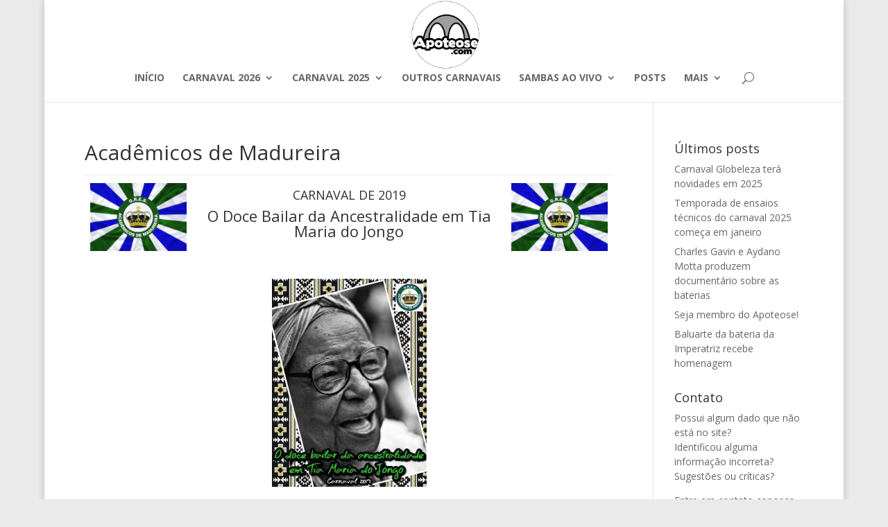

--- FILE ---
content_type: text/html; charset=UTF-8
request_url: http://www.apoteose.com/carnaval-2019/academicos-de-madureira/
body_size: 10823
content:
<!DOCTYPE html>
<!--[if IE 6]>
<html id="ie6" lang="pt-BR">
<![endif]-->
<!--[if IE 7]>
<html id="ie7" lang="pt-BR">
<![endif]-->
<!--[if IE 8]>
<html id="ie8" lang="pt-BR">
<![endif]-->
<!--[if !(IE 6) | !(IE 7) | !(IE 8)  ]><!-->
<html lang="pt-BR">
<!--<![endif]-->
<head>
	<meta charset="UTF-8" />
			<link rel="canonical" href="http://www.apoteose.com/carnaval-2019/academicos-de-madureira/" />
	
	<link rel="pingback" href="http://www.apoteose.com/xmlrpc.php" />

		<!--[if lt IE 9]>
	<script src="http://www.apoteose.com/wp-content/themes/Divi/js/html5.js" type="text/javascript"></script>
	<![endif]-->

	<script type="text/javascript">
		document.documentElement.className = 'js';
	</script>
	
	<meta name="keywords" content="carnaval,samba,apoteose,bateria,tamborim,ritmo,chocalho,surdo,marcacao,repique,repinique,caixa,agogo,enredo,escola,escola de samba,escolas de samba,desfile,liesa,lierj,rio,rio de janeiro,enredo, enredos,sinopse,sinopses,resultado,apuracao,mapa de notas,fotos,letras,audios,especial,mocidade,mangueira,portela,salgueiro,beija-flor,imperatriz,imperio,imperio serrano,viradouro,grande rio,tijuca,unidos da tijuca,caprichosos,estacio" />
	
	<meta property="fb:pages" content="1443310395899235" />

	<title>Acadêmicos de Madureira &#8211; Carnaval 2019 | Apoteose.com</title>
<meta name='robots' content='max-image-preview:large' />
<link rel='dns-prefetch' href='//fonts.googleapis.com' />
<link rel="alternate" type="application/rss+xml" title="Feed para Apoteose.com &raquo;" href="http://www.apoteose.com/feed/" />
<link rel="alternate" type="application/rss+xml" title="Feed de comentários para Apoteose.com &raquo;" href="http://www.apoteose.com/comments/feed/" />

<script>
var MP3jPLAYLISTS = [];
var MP3jPLAYERS = [];
</script>
<link rel="alternate" type="application/rss+xml" title="Feed de comentários para Apoteose.com &raquo; Acadêmicos de Madureira &#8211; Carnaval 2019" href="http://www.apoteose.com/carnaval-2019/academicos-de-madureira/feed/" />
<script type="text/javascript">
/* <![CDATA[ */
window._wpemojiSettings = {"baseUrl":"https:\/\/s.w.org\/images\/core\/emoji\/15.0.3\/72x72\/","ext":".png","svgUrl":"https:\/\/s.w.org\/images\/core\/emoji\/15.0.3\/svg\/","svgExt":".svg","source":{"concatemoji":"http:\/\/www.apoteose.com\/wp-includes\/js\/wp-emoji-release.min.js?ver=6.5.7"}};
/*! This file is auto-generated */
!function(i,n){var o,s,e;function c(e){try{var t={supportTests:e,timestamp:(new Date).valueOf()};sessionStorage.setItem(o,JSON.stringify(t))}catch(e){}}function p(e,t,n){e.clearRect(0,0,e.canvas.width,e.canvas.height),e.fillText(t,0,0);var t=new Uint32Array(e.getImageData(0,0,e.canvas.width,e.canvas.height).data),r=(e.clearRect(0,0,e.canvas.width,e.canvas.height),e.fillText(n,0,0),new Uint32Array(e.getImageData(0,0,e.canvas.width,e.canvas.height).data));return t.every(function(e,t){return e===r[t]})}function u(e,t,n){switch(t){case"flag":return n(e,"\ud83c\udff3\ufe0f\u200d\u26a7\ufe0f","\ud83c\udff3\ufe0f\u200b\u26a7\ufe0f")?!1:!n(e,"\ud83c\uddfa\ud83c\uddf3","\ud83c\uddfa\u200b\ud83c\uddf3")&&!n(e,"\ud83c\udff4\udb40\udc67\udb40\udc62\udb40\udc65\udb40\udc6e\udb40\udc67\udb40\udc7f","\ud83c\udff4\u200b\udb40\udc67\u200b\udb40\udc62\u200b\udb40\udc65\u200b\udb40\udc6e\u200b\udb40\udc67\u200b\udb40\udc7f");case"emoji":return!n(e,"\ud83d\udc26\u200d\u2b1b","\ud83d\udc26\u200b\u2b1b")}return!1}function f(e,t,n){var r="undefined"!=typeof WorkerGlobalScope&&self instanceof WorkerGlobalScope?new OffscreenCanvas(300,150):i.createElement("canvas"),a=r.getContext("2d",{willReadFrequently:!0}),o=(a.textBaseline="top",a.font="600 32px Arial",{});return e.forEach(function(e){o[e]=t(a,e,n)}),o}function t(e){var t=i.createElement("script");t.src=e,t.defer=!0,i.head.appendChild(t)}"undefined"!=typeof Promise&&(o="wpEmojiSettingsSupports",s=["flag","emoji"],n.supports={everything:!0,everythingExceptFlag:!0},e=new Promise(function(e){i.addEventListener("DOMContentLoaded",e,{once:!0})}),new Promise(function(t){var n=function(){try{var e=JSON.parse(sessionStorage.getItem(o));if("object"==typeof e&&"number"==typeof e.timestamp&&(new Date).valueOf()<e.timestamp+604800&&"object"==typeof e.supportTests)return e.supportTests}catch(e){}return null}();if(!n){if("undefined"!=typeof Worker&&"undefined"!=typeof OffscreenCanvas&&"undefined"!=typeof URL&&URL.createObjectURL&&"undefined"!=typeof Blob)try{var e="postMessage("+f.toString()+"("+[JSON.stringify(s),u.toString(),p.toString()].join(",")+"));",r=new Blob([e],{type:"text/javascript"}),a=new Worker(URL.createObjectURL(r),{name:"wpTestEmojiSupports"});return void(a.onmessage=function(e){c(n=e.data),a.terminate(),t(n)})}catch(e){}c(n=f(s,u,p))}t(n)}).then(function(e){for(var t in e)n.supports[t]=e[t],n.supports.everything=n.supports.everything&&n.supports[t],"flag"!==t&&(n.supports.everythingExceptFlag=n.supports.everythingExceptFlag&&n.supports[t]);n.supports.everythingExceptFlag=n.supports.everythingExceptFlag&&!n.supports.flag,n.DOMReady=!1,n.readyCallback=function(){n.DOMReady=!0}}).then(function(){return e}).then(function(){var e;n.supports.everything||(n.readyCallback(),(e=n.source||{}).concatemoji?t(e.concatemoji):e.wpemoji&&e.twemoji&&(t(e.twemoji),t(e.wpemoji)))}))}((window,document),window._wpemojiSettings);
/* ]]> */
</script>
<meta content="Divi v.2.7.9" name="generator"/><style id='wp-emoji-styles-inline-css' type='text/css'>

	img.wp-smiley, img.emoji {
		display: inline !important;
		border: none !important;
		box-shadow: none !important;
		height: 1em !important;
		width: 1em !important;
		margin: 0 0.07em !important;
		vertical-align: -0.1em !important;
		background: none !important;
		padding: 0 !important;
	}
</style>
<link rel='stylesheet' id='wp-block-library-css' href='http://www.apoteose.com/wp-includes/css/dist/block-library/style.min.css?ver=6.5.7' type='text/css' media='all' />
<style id='classic-theme-styles-inline-css' type='text/css'>
/*! This file is auto-generated */
.wp-block-button__link{color:#fff;background-color:#32373c;border-radius:9999px;box-shadow:none;text-decoration:none;padding:calc(.667em + 2px) calc(1.333em + 2px);font-size:1.125em}.wp-block-file__button{background:#32373c;color:#fff;text-decoration:none}
</style>
<style id='global-styles-inline-css' type='text/css'>
body{--wp--preset--color--black: #000000;--wp--preset--color--cyan-bluish-gray: #abb8c3;--wp--preset--color--white: #ffffff;--wp--preset--color--pale-pink: #f78da7;--wp--preset--color--vivid-red: #cf2e2e;--wp--preset--color--luminous-vivid-orange: #ff6900;--wp--preset--color--luminous-vivid-amber: #fcb900;--wp--preset--color--light-green-cyan: #7bdcb5;--wp--preset--color--vivid-green-cyan: #00d084;--wp--preset--color--pale-cyan-blue: #8ed1fc;--wp--preset--color--vivid-cyan-blue: #0693e3;--wp--preset--color--vivid-purple: #9b51e0;--wp--preset--gradient--vivid-cyan-blue-to-vivid-purple: linear-gradient(135deg,rgba(6,147,227,1) 0%,rgb(155,81,224) 100%);--wp--preset--gradient--light-green-cyan-to-vivid-green-cyan: linear-gradient(135deg,rgb(122,220,180) 0%,rgb(0,208,130) 100%);--wp--preset--gradient--luminous-vivid-amber-to-luminous-vivid-orange: linear-gradient(135deg,rgba(252,185,0,1) 0%,rgba(255,105,0,1) 100%);--wp--preset--gradient--luminous-vivid-orange-to-vivid-red: linear-gradient(135deg,rgba(255,105,0,1) 0%,rgb(207,46,46) 100%);--wp--preset--gradient--very-light-gray-to-cyan-bluish-gray: linear-gradient(135deg,rgb(238,238,238) 0%,rgb(169,184,195) 100%);--wp--preset--gradient--cool-to-warm-spectrum: linear-gradient(135deg,rgb(74,234,220) 0%,rgb(151,120,209) 20%,rgb(207,42,186) 40%,rgb(238,44,130) 60%,rgb(251,105,98) 80%,rgb(254,248,76) 100%);--wp--preset--gradient--blush-light-purple: linear-gradient(135deg,rgb(255,206,236) 0%,rgb(152,150,240) 100%);--wp--preset--gradient--blush-bordeaux: linear-gradient(135deg,rgb(254,205,165) 0%,rgb(254,45,45) 50%,rgb(107,0,62) 100%);--wp--preset--gradient--luminous-dusk: linear-gradient(135deg,rgb(255,203,112) 0%,rgb(199,81,192) 50%,rgb(65,88,208) 100%);--wp--preset--gradient--pale-ocean: linear-gradient(135deg,rgb(255,245,203) 0%,rgb(182,227,212) 50%,rgb(51,167,181) 100%);--wp--preset--gradient--electric-grass: linear-gradient(135deg,rgb(202,248,128) 0%,rgb(113,206,126) 100%);--wp--preset--gradient--midnight: linear-gradient(135deg,rgb(2,3,129) 0%,rgb(40,116,252) 100%);--wp--preset--font-size--small: 13px;--wp--preset--font-size--medium: 20px;--wp--preset--font-size--large: 36px;--wp--preset--font-size--x-large: 42px;--wp--preset--spacing--20: 0.44rem;--wp--preset--spacing--30: 0.67rem;--wp--preset--spacing--40: 1rem;--wp--preset--spacing--50: 1.5rem;--wp--preset--spacing--60: 2.25rem;--wp--preset--spacing--70: 3.38rem;--wp--preset--spacing--80: 5.06rem;--wp--preset--shadow--natural: 6px 6px 9px rgba(0, 0, 0, 0.2);--wp--preset--shadow--deep: 12px 12px 50px rgba(0, 0, 0, 0.4);--wp--preset--shadow--sharp: 6px 6px 0px rgba(0, 0, 0, 0.2);--wp--preset--shadow--outlined: 6px 6px 0px -3px rgba(255, 255, 255, 1), 6px 6px rgba(0, 0, 0, 1);--wp--preset--shadow--crisp: 6px 6px 0px rgba(0, 0, 0, 1);}:where(.is-layout-flex){gap: 0.5em;}:where(.is-layout-grid){gap: 0.5em;}body .is-layout-flex{display: flex;}body .is-layout-flex{flex-wrap: wrap;align-items: center;}body .is-layout-flex > *{margin: 0;}body .is-layout-grid{display: grid;}body .is-layout-grid > *{margin: 0;}:where(.wp-block-columns.is-layout-flex){gap: 2em;}:where(.wp-block-columns.is-layout-grid){gap: 2em;}:where(.wp-block-post-template.is-layout-flex){gap: 1.25em;}:where(.wp-block-post-template.is-layout-grid){gap: 1.25em;}.has-black-color{color: var(--wp--preset--color--black) !important;}.has-cyan-bluish-gray-color{color: var(--wp--preset--color--cyan-bluish-gray) !important;}.has-white-color{color: var(--wp--preset--color--white) !important;}.has-pale-pink-color{color: var(--wp--preset--color--pale-pink) !important;}.has-vivid-red-color{color: var(--wp--preset--color--vivid-red) !important;}.has-luminous-vivid-orange-color{color: var(--wp--preset--color--luminous-vivid-orange) !important;}.has-luminous-vivid-amber-color{color: var(--wp--preset--color--luminous-vivid-amber) !important;}.has-light-green-cyan-color{color: var(--wp--preset--color--light-green-cyan) !important;}.has-vivid-green-cyan-color{color: var(--wp--preset--color--vivid-green-cyan) !important;}.has-pale-cyan-blue-color{color: var(--wp--preset--color--pale-cyan-blue) !important;}.has-vivid-cyan-blue-color{color: var(--wp--preset--color--vivid-cyan-blue) !important;}.has-vivid-purple-color{color: var(--wp--preset--color--vivid-purple) !important;}.has-black-background-color{background-color: var(--wp--preset--color--black) !important;}.has-cyan-bluish-gray-background-color{background-color: var(--wp--preset--color--cyan-bluish-gray) !important;}.has-white-background-color{background-color: var(--wp--preset--color--white) !important;}.has-pale-pink-background-color{background-color: var(--wp--preset--color--pale-pink) !important;}.has-vivid-red-background-color{background-color: var(--wp--preset--color--vivid-red) !important;}.has-luminous-vivid-orange-background-color{background-color: var(--wp--preset--color--luminous-vivid-orange) !important;}.has-luminous-vivid-amber-background-color{background-color: var(--wp--preset--color--luminous-vivid-amber) !important;}.has-light-green-cyan-background-color{background-color: var(--wp--preset--color--light-green-cyan) !important;}.has-vivid-green-cyan-background-color{background-color: var(--wp--preset--color--vivid-green-cyan) !important;}.has-pale-cyan-blue-background-color{background-color: var(--wp--preset--color--pale-cyan-blue) !important;}.has-vivid-cyan-blue-background-color{background-color: var(--wp--preset--color--vivid-cyan-blue) !important;}.has-vivid-purple-background-color{background-color: var(--wp--preset--color--vivid-purple) !important;}.has-black-border-color{border-color: var(--wp--preset--color--black) !important;}.has-cyan-bluish-gray-border-color{border-color: var(--wp--preset--color--cyan-bluish-gray) !important;}.has-white-border-color{border-color: var(--wp--preset--color--white) !important;}.has-pale-pink-border-color{border-color: var(--wp--preset--color--pale-pink) !important;}.has-vivid-red-border-color{border-color: var(--wp--preset--color--vivid-red) !important;}.has-luminous-vivid-orange-border-color{border-color: var(--wp--preset--color--luminous-vivid-orange) !important;}.has-luminous-vivid-amber-border-color{border-color: var(--wp--preset--color--luminous-vivid-amber) !important;}.has-light-green-cyan-border-color{border-color: var(--wp--preset--color--light-green-cyan) !important;}.has-vivid-green-cyan-border-color{border-color: var(--wp--preset--color--vivid-green-cyan) !important;}.has-pale-cyan-blue-border-color{border-color: var(--wp--preset--color--pale-cyan-blue) !important;}.has-vivid-cyan-blue-border-color{border-color: var(--wp--preset--color--vivid-cyan-blue) !important;}.has-vivid-purple-border-color{border-color: var(--wp--preset--color--vivid-purple) !important;}.has-vivid-cyan-blue-to-vivid-purple-gradient-background{background: var(--wp--preset--gradient--vivid-cyan-blue-to-vivid-purple) !important;}.has-light-green-cyan-to-vivid-green-cyan-gradient-background{background: var(--wp--preset--gradient--light-green-cyan-to-vivid-green-cyan) !important;}.has-luminous-vivid-amber-to-luminous-vivid-orange-gradient-background{background: var(--wp--preset--gradient--luminous-vivid-amber-to-luminous-vivid-orange) !important;}.has-luminous-vivid-orange-to-vivid-red-gradient-background{background: var(--wp--preset--gradient--luminous-vivid-orange-to-vivid-red) !important;}.has-very-light-gray-to-cyan-bluish-gray-gradient-background{background: var(--wp--preset--gradient--very-light-gray-to-cyan-bluish-gray) !important;}.has-cool-to-warm-spectrum-gradient-background{background: var(--wp--preset--gradient--cool-to-warm-spectrum) !important;}.has-blush-light-purple-gradient-background{background: var(--wp--preset--gradient--blush-light-purple) !important;}.has-blush-bordeaux-gradient-background{background: var(--wp--preset--gradient--blush-bordeaux) !important;}.has-luminous-dusk-gradient-background{background: var(--wp--preset--gradient--luminous-dusk) !important;}.has-pale-ocean-gradient-background{background: var(--wp--preset--gradient--pale-ocean) !important;}.has-electric-grass-gradient-background{background: var(--wp--preset--gradient--electric-grass) !important;}.has-midnight-gradient-background{background: var(--wp--preset--gradient--midnight) !important;}.has-small-font-size{font-size: var(--wp--preset--font-size--small) !important;}.has-medium-font-size{font-size: var(--wp--preset--font-size--medium) !important;}.has-large-font-size{font-size: var(--wp--preset--font-size--large) !important;}.has-x-large-font-size{font-size: var(--wp--preset--font-size--x-large) !important;}
.wp-block-navigation a:where(:not(.wp-element-button)){color: inherit;}
:where(.wp-block-post-template.is-layout-flex){gap: 1.25em;}:where(.wp-block-post-template.is-layout-grid){gap: 1.25em;}
:where(.wp-block-columns.is-layout-flex){gap: 2em;}:where(.wp-block-columns.is-layout-grid){gap: 2em;}
.wp-block-pullquote{font-size: 1.5em;line-height: 1.6;}
</style>
<link crossorigin="anonymous" rel='stylesheet' id='divi-fonts-css' href='http://fonts.googleapis.com/css?family=Open+Sans:300italic,400italic,600italic,700italic,800italic,400,300,600,700,800&#038;subset=latin,latin-ext' type='text/css' media='all' />
<link rel='stylesheet' id='divi-style-css' href='http://www.apoteose.com/wp-content/themes/Divi/style.css?ver=2.7.9' type='text/css' media='all' />
<link rel='stylesheet' id='tablepress-default-css' href='http://www.apoteose.com/wp-content/tablepress-combined.min.css?ver=11' type='text/css' media='all' />
<link rel='stylesheet' id='et-shortcodes-css-css' href='http://www.apoteose.com/wp-content/themes/Divi/epanel/shortcodes/css/shortcodes.css?ver=2.7.9' type='text/css' media='all' />
<link rel='stylesheet' id='et-shortcodes-responsive-css-css' href='http://www.apoteose.com/wp-content/themes/Divi/epanel/shortcodes/css/shortcodes_responsive.css?ver=2.7.9' type='text/css' media='all' />
<link rel='stylesheet' id='magnific-popup-css' href='http://www.apoteose.com/wp-content/themes/Divi/includes/builder/styles/magnific_popup.css?ver=2.7.9' type='text/css' media='all' />
<link rel='stylesheet' id='mp3-jplayer-css' href='http://www.apoteose.com/wp-content/plugins/mp3-jplayer/css/v1-skins/v1-silver.css?ver=2.7.3' type='text/css' media='all' />
<script type="text/javascript" src="http://www.apoteose.com/wp-includes/js/jquery/jquery.min.js?ver=3.7.1" id="jquery-core-js"></script>
<script type="text/javascript" src="http://www.apoteose.com/wp-includes/js/jquery/jquery-migrate.min.js?ver=3.4.1" id="jquery-migrate-js"></script>
<link rel="https://api.w.org/" href="http://www.apoteose.com/wp-json/" /><link rel="alternate" type="application/json" href="http://www.apoteose.com/wp-json/wp/v2/pages/11835" /><link rel="EditURI" type="application/rsd+xml" title="RSD" href="http://www.apoteose.com/xmlrpc.php?rsd" />
<meta name="generator" content="WordPress 6.5.7" />
<link rel="canonical" href="http://www.apoteose.com/carnaval-2019/academicos-de-madureira/" />
<link rel='shortlink' href='http://www.apoteose.com/?p=11835' />
<link rel="alternate" type="application/json+oembed" href="http://www.apoteose.com/wp-json/oembed/1.0/embed?url=http%3A%2F%2Fwww.apoteose.com%2Fcarnaval-2019%2Facademicos-de-madureira%2F" />
<link rel="alternate" type="text/xml+oembed" href="http://www.apoteose.com/wp-json/oembed/1.0/embed?url=http%3A%2F%2Fwww.apoteose.com%2Fcarnaval-2019%2Facademicos-de-madureira%2F&#038;format=xml" />
<meta name="viewport" content="width=device-width, initial-scale=1.0, maximum-scale=1.0, user-scalable=0" />		<style id="theme-customizer-css">
											body { line-height: 1.5em; }
																														
		
																										
		
																														
		@media only screen and ( min-width: 981px ) {
																									.et_header_style_centered #logo { max-height: 100%; }
				.et_pb_svg_logo.et_header_style_centered #logo { height: 100%; }
																.et_header_style_centered.et_hide_primary_logo #main-header:not(.et-fixed-header) .logo_container, .et_header_style_centered.et_hide_fixed_logo #main-header.et-fixed-header .logo_container { height: 11.88px; }
																											
					}
		@media only screen and ( min-width: 1350px) {
			.et_pb_row { padding: 27px 0; }
			.et_pb_section { padding: 54px 0; }
			.single.et_pb_pagebuilder_layout.et_full_width_page .et_post_meta_wrapper { padding-top: 81px; }
			.et_pb_section.et_pb_section_first { padding-top: inherit; }
			.et_pb_fullwidth_section { padding: 0; }
		}
		@media only screen and ( max-width: 980px ) {
																				}
		@media only screen and ( max-width: 767px ) {
														}
	</style>

	
	
	<style id="module-customizer-css">
			</style>

	<link rel="shortcut icon" href="http://www.apoteose.com/wp-content/uploads/Apoteose-Logo-menor.png" /><style type="text/css" id="custom-background-css">
body.custom-background { background-color: #eaeaea; }
</style>
	<link rel="amphtml" href="http://www.apoteose.com/carnaval-2019/academicos-de-madureira/?amp"></head>
<body class="page-template-default page page-id-11835 page-child parent-pageid-11218 custom-background et_pb_button_helper_class et_fixed_nav et_boxed_layout et_show_nav et_cover_background et_pb_gutter osx et_pb_gutters3 et_primary_nav_dropdown_animation_expand et_secondary_nav_dropdown_animation_fade et_pb_footer_columns4 et_header_style_centered et_right_sidebar chrome">
	<div id="page-container">

	
	
		<header id="main-header" data-height-onload="66">
			<div class="container clearfix et_menu_container">
							<div class="logo_container">
					<span class="logo_helper"></span>
					<a href="http://www.apoteose.com/">
						<img src="http://www.apoteose.com/wp-content/uploads/Apoteose-Logo-menor.png" alt="Apoteose.com" id="logo" data-height-percentage="100" />
					</a>
				</div>
				<div id="et-top-navigation" data-height="66" data-fixed-height="40">
											<nav id="top-menu-nav">
						<ul id="top-menu" class="nav"><li id="menu-item-6472" class="menu-item menu-item-type-post_type menu-item-object-page menu-item-6472"><a href="http://www.apoteose.com/home/"><b>INÍCIO</b></a></li>
<li id="menu-item-18797" class="menu-item menu-item-type-post_type menu-item-object-page menu-item-has-children menu-item-18797"><a href="http://www.apoteose.com/carnaval-2026/"><b>CARNAVAL 2026</b></a>
<ul class="sub-menu">
	<li id="menu-item-18807" class="menu-item menu-item-type-post_type menu-item-object-page menu-item-18807"><a href="http://www.apoteose.com/carnaval-2026/">Escolas e enredos</a></li>
	<li id="menu-item-18806" class="menu-item menu-item-type-post_type menu-item-object-page menu-item-18806"><a href="http://www.apoteose.com/carnaval-2026/ordem-dos-desfiles/">Ordem dos desfiles</a></li>
</ul>
</li>
<li id="menu-item-18583" class="menu-item menu-item-type-post_type menu-item-object-page menu-item-has-children menu-item-18583"><a href="http://www.apoteose.com/carnaval-2025/"><b>CARNAVAL 2025</b></a>
<ul class="sub-menu">
	<li id="menu-item-18640" class="menu-item menu-item-type-post_type menu-item-object-page menu-item-18640"><a href="http://www.apoteose.com/carnaval-2025/">Resultados</a></li>
	<li id="menu-item-18639" class="menu-item menu-item-type-post_type menu-item-object-page menu-item-18639"><a href="http://www.apoteose.com/carnaval-2025/ordem-dos-desfiles/">Ordem dos desfiles</a></li>
	<li id="menu-item-18752" class="menu-item menu-item-type-post_type menu-item-object-page menu-item-18752"><a href="http://www.apoteose.com/carnaval-2025/ordem-dos-desfiles-sp/">Ordem dos desfiles – São Paulo</a></li>
</ul>
</li>
<li id="menu-item-2279" class="menu-item menu-item-type-post_type menu-item-object-page menu-item-2279"><a href="http://www.apoteose.com/carnavais/"><b>OUTROS CARNAVAIS</b></a></li>
<li id="menu-item-10254" class="menu-item menu-item-type-custom menu-item-object-custom menu-item-has-children menu-item-10254"><a><b>SAMBAS AO VIVO</b></a>
<ul class="sub-menu">
	<li id="menu-item-1101" class="menu-item menu-item-type-post_type menu-item-object-page menu-item-1101"><a href="http://www.apoteose.com/carnaval-2015/sambas-enredo/ao-vivo/">Carnaval 2015</a></li>
	<li id="menu-item-5359" class="menu-item menu-item-type-post_type menu-item-object-page menu-item-5359"><a href="http://www.apoteose.com/carnaval-2016/sambas-enredo/ao-vivo/">Carnaval 2016</a></li>
	<li id="menu-item-8034" class="menu-item menu-item-type-post_type menu-item-object-page menu-item-8034"><a href="http://www.apoteose.com/carnaval-2017/sambas-enredo/ao-vivo/">Carnaval 2017</a></li>
	<li id="menu-item-13469" class="menu-item menu-item-type-post_type menu-item-object-page menu-item-13469"><a href="http://www.apoteose.com/carnaval-2018/sambas-enredo/ao-vivo/">Carnaval 2018</a></li>
	<li id="menu-item-15243" class="menu-item menu-item-type-post_type menu-item-object-page menu-item-15243"><a href="http://www.apoteose.com/carnaval-2019/sambas-enredo/ao-vivo/">Carnaval 2019</a></li>
	<li id="menu-item-15250" class="menu-item menu-item-type-post_type menu-item-object-page menu-item-15250"><a href="http://www.apoteose.com/carnaval-2020/sambas-enredo/ao-vivo/">Carnaval 2020</a></li>
</ul>
</li>
<li id="menu-item-6817" class="menu-item menu-item-type-post_type menu-item-object-page menu-item-6817"><a href="http://www.apoteose.com/posts/"><b>POSTS</b></a></li>
<li id="menu-item-13877" class="menu-item menu-item-type-custom menu-item-object-custom menu-item-has-children menu-item-13877"><a><b>MAIS</b></a>
<ul class="sub-menu">
	<li id="menu-item-13879" class="menu-item menu-item-type-post_type menu-item-object-page menu-item-13879"><a href="http://www.apoteose.com/historico-dos-desfiles/">Histórico dos desfiles</a></li>
	<li id="menu-item-13880" class="menu-item menu-item-type-post_type menu-item-object-page menu-item-13880"><a href="http://www.apoteose.com/campeas/">As Campeãs</a></li>
	<li id="menu-item-13878" class="menu-item menu-item-type-post_type menu-item-object-page menu-item-13878"><a href="http://www.apoteose.com/ranking-liesa-2019/">Ranking da LIESA</a></li>
	<li id="menu-item-10253" class="menu-item menu-item-type-post_type menu-item-object-page menu-item-10253"><a href="http://www.apoteose.com/fotogalerias/">Fotogalerias</a></li>
</ul>
</li>
</ul>						</nav>
					
					
					
										<div id="et_top_search">
						<span id="et_search_icon"></span>
					</div>
					
					<div id="et_mobile_nav_menu">
				<div class="mobile_nav closed">
					<span class="select_page">Escolha uma Página</span>
					<span class="mobile_menu_bar mobile_menu_bar_toggle"></span>
				</div>
			</div>				</div> <!-- #et-top-navigation -->
			</div> <!-- .container -->
			<div class="et_search_outer">
				<div class="container et_search_form_container">
					<form role="search" method="get" class="et-search-form" action="http://www.apoteose.com/">
					<input type="search" class="et-search-field" placeholder="Pesquisar &hellip;" value="" name="s" title="Pesquisar por:" />					</form>
					<span class="et_close_search_field"></span>
				</div>
			</div>

</header> <!-- #main-header -->

		<div id="et-main-area">
<div id="main-content">


	<div class="container">
		<div id="content-area" class="clearfix">
			<div id="left-area">

<!-- Apoteose.com - Abaixo do menu -->
<!--<div align="center">
<script async src="//pagead2.googlesyndication.com/pagead/js/adsbygoogle.js"></script>
<ins class="adsbygoogle"
     style="display:block"
     data-ad-client="ca-pub-2992229940850900"
     data-ad-slot="7350340203"
     data-ad-format="auto"></ins>
<script>
(adsbygoogle = window.adsbygoogle || []).push({});
</script>
</div><br>-->


			
				<article id="post-11835" class="post-11835 page type-page status-publish hentry">

									<h1 class="entry-title main_title">Acadêmicos de Madureira &#8211; Carnaval 2019</h1>
				
				
					<div class="entry-content">
					<table id="tablepress-topo" class="tablepress">
<tbody>
<tr>
<td><img decoding="async" class="alignleft wp-image-6094" src="http://www.apoteose.com/wp-content/uploads/Academicos-de-Madureira-300x211.png" alt="" width="139" height="98" srcset="http://www.apoteose.com/wp-content/uploads/Academicos-de-Madureira-300x211.png 300w, http://www.apoteose.com/wp-content/uploads/Academicos-de-Madureira.png 500w" sizes="(max-width: 139px) 100vw, 139px" /></td>
<td>
<h4 style="text-align: center;">CARNAVAL DE 2019</h4>
<h3 style="text-align: center;">O Doce Bailar da Ancestralidade em Tia Maria do Jongo</h3>
</td>
<td><img decoding="async" class=" wp-image-6094 alignright" src="http://www.apoteose.com/wp-content/uploads/Academicos-de-Madureira-300x211.png" alt="" width="139" height="98" srcset="http://www.apoteose.com/wp-content/uploads/Academicos-de-Madureira-300x211.png 300w, http://www.apoteose.com/wp-content/uploads/Academicos-de-Madureira.png 500w" sizes="(max-width: 139px) 100vw, 139px" /></td>
</tr>
</tbody>
</table>
<p><!--

<h4 align="center"><strong>( <a href="sinopse">SINOPSE DO ENREDO</a> | <a href="samba-enredo">SAMBA-ENREDO</a> )</strong></h4>


&nbsp;--></p>
<p align="center"><img fetchpriority="high" decoding="async" src="http://www.apoteose.com/wp-content/uploads/Academicos-de-Madureira-2019-223x300.jpg" alt="Acadêmicos de Madureira - Logo do Enredo - Carnaval 2019" width="223" height="300" class="size-medium wp-image-12498" srcset="http://www.apoteose.com/wp-content/uploads/Academicos-de-Madureira-2019-223x300.jpg 223w, http://www.apoteose.com/wp-content/uploads/Academicos-de-Madureira-2019.jpg 640w" sizes="(max-width: 223px) 100vw, 223px" /></p>
<p>&nbsp;</p>
<table id="tablepress" class="tablepress dataTable no-footer">
<thead>
<tr class="row-0">
<th class="column-1 sorting_disabled" style="text-align: center;" colspan="3">FICHA TÉCNICA</th>
</tr>
</thead>
<tbody class="row-hover">
<tr class="row-1 even">
<td class="column-1"></td>
<td class="column-2"><strong>Presidente:</strong></td>
<td class="column-3"></td>
</tr>
<tr class="row-2 odd">
<td class="column-1"></td>
<td class="column-2"><strong>Carnavalesco:</strong></td>
<td class="column-3"></td>
</tr>
<tr class="row-3 even">
<td class="column-1"></td>
<td class="column-2"><strong>Diretor de Carnaval:</strong></td>
<td class="column-3">Wallace Privado</td>
</tr>
<tr class="row-4 odd">
<td class="column-1"></td>
<td class="column-2"><strong>Diretor Geral de Harmonia:</strong></td>
<td class="column-3">Luiz Alberto</td>
</tr>
<tr class="row-5 even">
<td class="column-1"></td>
<td class="column-2"><strong>Intérprete:</strong></td>
<td class="column-3">Igor Pitta</td>
</tr>
<tr class="row-6 odd">
<td class="column-1"></td>
<td class="column-2"><strong>Comissão de Frente:</strong></td>
<td class="column-3">Juninho Mix</td>
</tr>
<tr class="row-7 even">
<td class="column-1"></td>
<td class="column-2"><strong>Mestre de Bateria:</strong></td>
<td class="column-3">Rafael França</td>
</tr>
<tr class="row-8 odd">
<td class="column-1"></td>
<td class="column-2"><strong>Rainha de Bateria:</strong></td>
<td class="column-3">Larissa Maximiano</td>
</tr>
<tr class="row-9 even">
<td class="column-1"></td>
<td class="column-2"><strong>1º Casal de Mestre-Sala e Porta-Bandeira:</strong></td>
<td class="column-3">Willian Miranda e Fernanda de Araújo Rodrigues</td>
</tr>
<tr class="row-10 odd">
<td class="column-1"></td>
<td class="column-2"><strong>2º Casal de Mestre-Sala e Porta-Bandeira:</strong></td>
<td class="column-3"></td>
</tr>
<p><!--

<tr class="row-11 even">


<td class="column-1"></td>




<td class="column-2"><strong>Número de Componentes:</strong></td>




<td class="column-3">522</td>


</tr>




<tr class="row-12 odd">


<td class="column-1"></td>




<td class="column-2"><strong>Número de Alegorias:</strong></td>




<td class="column-3">1 carro e 1 tripé</td>


</tr>




<tr class="row-13 even">


<td class="column-1"></td>




<td class="column-2"><strong>Número de Alas:</strong></td>




<td class="column-3">14</td>


</tr>




<tr class="row-14 odd">


<td class="column-1"></td>




<td class="column-2"><strong>Ordem do desfile:</strong></td>




<td class="column-3">13ª escola - domingo de carnaval (Estrada Intendente Magalhães)</td>


</tr>




<tr class="row-15 even">


<td class="column-1"></td>




<td class="column-2"><strong>Classificação:</strong></td>




<td class="column-3">2ª colocada da Série D (269,4 pontos)</td>


</tr>

--><br />
</tbody>
</table>
					</div> <!-- .entry-content -->

								
				</article> <!-- .et_pb_post -->
				
			

			</div> <!-- #left-area -->

				<div id="sidebar">
		
		<div id="recent-posts-3" class="et_pb_widget widget_recent_entries">
		<h4 class="widgettitle">Últimos posts</h4>
		<ul>
											<li>
					<a href="http://www.apoteose.com/carnaval-globeleza-tera-novidades-em-2025/">Carnaval Globeleza terá novidades em 2025</a>
									</li>
											<li>
					<a href="http://www.apoteose.com/temporada-de-ensaios-tecnicos-do-carnaval-2025-comeca-em-janeiro/">Temporada de ensaios técnicos do carnaval 2025 começa em janeiro</a>
									</li>
											<li>
					<a href="http://www.apoteose.com/charles-gavin-e-aydano-motta-produzem-documentario-sobre-as-baterias/">Charles Gavin e Aydano Motta produzem documentário sobre as baterias</a>
									</li>
											<li>
					<a href="http://www.apoteose.com/seja-membro-do-apoteose/">Seja membro do Apoteose!</a>
									</li>
											<li>
					<a href="http://www.apoteose.com/baluarte-da-bateria-da-imperatriz-recebe-homenagem/">Baluarte da bateria da Imperatriz recebe homenagem</a>
									</li>
					</ul>

		</div> <!-- end .et_pb_widget --><div id="text-3" class="et_pb_widget widget_text"><h4 class="widgettitle">Contato</h4>			<div class="textwidget"><p>Possui algum dado que não está no site?<br />
Identificou alguma informação incorreta?<br />
Sugestões ou críticas?</p>
<p>Entre em contato conosco através do e-mail <i><b><a href="mailto:siteapoteose@gmail.com?Subject=Site%20Apoteose" target="_top" rel="noopener">siteapoteose@gmail.com</a></b></i>.</p>
</div>
		</div> <!-- end .et_pb_widget -->	</div> <!-- end #sidebar -->
					
		</div> <!-- #content-area -->
	</div> <!-- .container -->


</div> <!-- #main-content -->

<!-- Apoteose - Final das páginas -->
<!--
<div class="pub-footer">
	<br>
	
	<script async src="//pagead2.googlesyndication.com/pagead/js/adsbygoogle.js"></script>
	
	<ins class="adsbygoogle"
		 style="display:block"
		 data-ad-client="ca-pub-2992229940850900"
		 data-ad-slot="6204405146"
		 data-ad-format="auto"></ins>
	<script>(adsbygoogle = window.adsbygoogle || []).push({});</script>
	<br>
</div>
-->


			<footer id="main-footer">
				

		
				<div id="footer-bottom">
					<div class="container clearfix">
				<ul class="et-social-icons">

	<li class="et-social-icon et-social-facebook">
		<a href="http://www.facebook.com/siteapoteose" class="icon">
			<span>Facebook</span>
		</a>
	</li>
	<li class="et-social-icon et-social-twitter">
		<a href="https://twitter.com/siteapoteose" class="icon">
			<span>Twitter</span>
		</a>
	</li>
	<li class="et-social-icon et-social-google-plus">
		<a href="https://plus.google.com/u/2/+siteapoteose" class="icon">
			<span>Google</span>
		</a>
	</li>
	<li class="et-social-icon et-social-rss">
		<a href="http://www.apoteose.com/feed/" class="icon">
			<span>RSS</span>
		</a>
	</li>

</ul>
						<p id="footer-info"><b>&copy; 2000 – 2026 | Apoteose.com</b></p>
					</div>	<!-- .container -->
				</div>
			</footer> <!-- #main-footer -->
		</div> <!-- #et-main-area -->


	</div> <!-- #page-container -->

	<script type="text/javascript" src="http://www.apoteose.com/wp-content/themes/Divi/includes/builder/scripts/frontend-builder-global-functions.js?ver=2.7.9" id="et-builder-modules-global-functions-script-js"></script>
<script type="text/javascript" src="http://www.apoteose.com/wp-includes/js/comment-reply.min.js?ver=6.5.7" id="comment-reply-js" async="async" data-wp-strategy="async"></script>
<script type="text/javascript" src="http://www.apoteose.com/wp-content/themes/Divi/includes/builder/scripts/jquery.mobile.custom.min.js?ver=2.7.9" id="et-jquery-touch-mobile-js"></script>
<script type="text/javascript" src="http://www.apoteose.com/wp-content/themes/Divi/js/custom.js?ver=2.7.9" id="divi-custom-script-js"></script>
<script type="text/javascript" src="http://www.apoteose.com/wp-content/themes/Divi/includes/builder/scripts/jquery.fitvids.js?ver=2.7.9" id="divi-fitvids-js"></script>
<script type="text/javascript" src="http://www.apoteose.com/wp-content/themes/Divi/includes/builder/scripts/waypoints.min.js?ver=2.7.9" id="waypoints-js"></script>
<script type="text/javascript" src="http://www.apoteose.com/wp-content/themes/Divi/includes/builder/scripts/jquery.magnific-popup.js?ver=2.7.9" id="magnific-popup-js"></script>
<script type="text/javascript" id="et-builder-modules-script-js-extra">
/* <![CDATA[ */
var et_pb_custom = {"ajaxurl":"http:\/\/www.apoteose.com\/wp-admin\/admin-ajax.php","images_uri":"http:\/\/www.apoteose.com\/wp-content\/themes\/Divi\/images","builder_images_uri":"http:\/\/www.apoteose.com\/wp-content\/themes\/Divi\/includes\/builder\/images","et_frontend_nonce":"eddd1adb89","subscription_failed":"Por favor, verifique os campos abaixo para verifique se voc\u00ea digitou as informa\u00e7\u00f5es corretas.","et_ab_log_nonce":"f90672cc1e","fill_message":"Por favor, preencha os seguintes campos:","contact_error_message":"Por favor, corrija os seguintes erros:","invalid":"E-mail inv\u00e1lido","captcha":"Captcha","prev":"Anterior","previous":"Anterior","next":"Pr\u00f3ximo","wrong_captcha":"Voc\u00ea digitou o n\u00famero captcha errado.","is_builder_plugin_used":"","is_divi_theme_used":"1","widget_search_selector":".widget_search","is_ab_testing_active":"","page_id":"11835","unique_test_id":"","ab_bounce_rate":"5","is_cache_plugin_active":"no","is_shortcode_tracking":""};
/* ]]> */
</script>
<script type="text/javascript" src="http://www.apoteose.com/wp-content/themes/Divi/includes/builder/scripts/frontend-builder-scripts.js?ver=2.7.9" id="et-builder-modules-script-js"></script>

<script>
	
	String.prototype.startsWith = function(prefix) {
		return this.indexOf(prefix) === 0;
	}
	String.prototype.endsWith = function(suffix) {
		return this.indexOf(suffix, this.length - suffix.length) !== -1;
	}
	String.prototype.contains = function(str, ignoreCase) {
		return (ignoreCase ? this.toUpperCase() : this).indexOf(ignoreCase ? str.toUpperCase() : str) >= 0;
	}
	
	if (document.URL == "http://www.apoteose.com/") {
		document.getElementsByClassName('entry-title main_title')[0].style = "display:none";
	}

	if (!document.URL.endsWith("/ordem-dos-desfiles/") && !document.URL.contains("/sambas-enredo") && !document.URL.contains("/mapa-de-notas")){

	    if (window.document.getElementsByClassName('main_title')[0] != undefined){
	
		texto = window.document.getElementsByClassName('main_title')[0].innerText;
		indice = texto.indexOf("–");
		
		if (indice > 0) {
			textoNovo = texto.substring(0,indice);
			window.document.getElementsByClassName('main_title')[0].innerText = textoNovo;
		}
	}
	
	window.onload = function() {
		if (document.getElementsByClassName("addtoany_share_save_container")[0] != undefined){

			var share_buttons = document.getElementsByClassName("addtoany_share_save_container")[0];
		
			if (share_buttons.getElementsByTagName("svg") != undefined){
				share_buttons.getElementsByTagName("svg")[0].style.width = "20px";
				share_buttons.getElementsByTagName("svg")[1].style.width = "20px";
				share_buttons.getElementsByTagName("svg")[2].style.width = "20px";
				share_buttons.getElementsByTagName("svg")[3].style.width = "20px";
				share_buttons.getElementsByTagName("svg")[4].style.width = "20px";
			}
		}
	};
}

</script>

</body>
</html>

--- FILE ---
content_type: text/css
request_url: http://www.apoteose.com/wp-content/plugins/mp3-jplayer/css/v1-skins/v1-silver.css?ver=2.7.3
body_size: 11814
content:
/* 
	-------------------------------
	
	Skin: 		v1 Silver
				---
	Plugin:		MP3-jPlayer v2 (Legacy support skin)
	Package:	WordPress
	Desc:		Includes legacy css that supports various modifier 
				classes from MP3-jPlayer version 1 that have been 
				superceeded in version 2.
	Info:		http://mp3-jplayer.com
				http://sjward.org
			
	-------------------------------
*/

	
/** - - - - - - - - - - - - - - - - - - - - -
 *	Functional CSS, careful with these bits!
 *	- - - - - - - - - - - - - - - - - - - - - */

 /* =====  ===== */
.wrap-mjp { /* MAIN WRAPPER (default class) */
	border:			0;
	margin:			0; 
	background:		none; 
	min-width:		116px; 
}
.wrap-mjp, .wrap-mjp * { 
	-webkit-box-sizing: content-box !important;
	-moz-box-sizing: content-box !important;
	box-sizing: content-box !important;
}

.subwrap-MI,
.jp-innerwrap,
.interface-mjp,
.listwrap_mp3j,
.wrapper-mjp { 
	position:	relative !important;
	width:		100%;
	border:		0;
	margin:		0;
	padding:	0;
	cursor: 	default;
}

.subwrap-MI { overflow: hidden; padding:2px 2px 2px 2px; }
.subwrap-MI *,
.mjp-s-wrapper {
	-moz-user-select: 		-moz-none;
	-khtml-user-select: 	none;
	-webkit-user-select:	none;
	-ms-user-select: 		none;
	user-select: 			none;
}	

/* === */
.mp3j-nosolution {
	position:absolute;
	z-index:9999;
	height:auto;
}
.s-nosolution {
	position:relative;
	display:inline-block;
	margin-bottom:20px;
	height:auto;
}

/* === */
.wrapper-mjp ul {
	position: static; /* needed in some themes */
}
.playlist-colour { 
	position:absolute; 
	width:100%; 
	height:100%; 
	left:0px; 
	top:0px; 
}	

/* ===== playlist grads ===== */
ul.lighten1-mjp {
	background-image:		url('images/pl-lighten1.png');
	background-position:	left 0px;
	background-repeat:		repeat-x;
}
ul.lighten2-mjp {
	background-image:		url('images/pl-lighten2.png');
	background-position:	left 0px;
	background-repeat:		repeat-x;
}
ul.darken1-mjp {
	background-image:		url('images/pl-gradlong10g.png');
	background-position:	left -130px;
	background-repeat:		repeat-x;
}
ul.darken2-mjp {
	background-image:		url('images/pl-darken1.png');
	background-position:	left 0px;
	background-repeat:		repeat-x;
}

/* ===== playlist dividers ===== */
ul.light-mjp li	{ background:url('images/t60w.png') repeat-x left bottom !important; }
ul.med-mjp li 	{ background:url('images/t75e.png') repeat-x left bottom !important; }
ul.dark-mjp li 	{ background:url('images/t50g.png') repeat-x left bottom !important; }

/* ===== posbar grads ===== */
.poscolMI_mp3j.soften-mjp {
	background-image:		url('images/posbar-soften-2.png');
	background-position:	right top;
	background-repeat:		repeat-y;
}
.poscolMI_mp3j.softenT-mjp {
	background-image:		url('images/posbar-soften-tipped-2.png');
	background-position:	right top;
	background-repeat:		repeat-y;
}
.poscolMI_mp3j.darken-mjp {
	background-image:		url('images/posbar-darken2-2.png');
	background-position:	right top;
	background-repeat:		repeat-y;
}


.left-mjp { text-align:left; }
.centre-mjp { text-align:center; }
.right-mjp { text-align: right; }

.bold-mjp,
.childBold-mjp * { font-weight:700; }

.norm-mjp,
.childNorm-mjp * { font-weight:500; }

.italic-mjp,
.childItalic-mjp * { font-style:italic; }

.plain-mjp,
.childPlain-mjp * { font-style:normal; }


/* ===== fonts ===== */
.arial-mjp,
ul.arial-mjp a { 	font-family: Arial, "Helvetica Neue", Helvetica, sans-serif; }
.verdana-mjp,
ul.verdana-mjp a { 	font-family: Verdana, Geneva, sans-serif; }
.times-mjp,
ul.times-mjp a { 	font-family: TimesNewRoman, "Times New Roman", Times, Baskerville, Georgia, serif; }
.palatino-mjp,
ul.palatino-mjp a { font-family: Palatino, "Palatino Linotype", "Palatino LT STD", "Book Antiqua", Georgia, serif; }
.courier-mjp,
ul.courier-mjp a { 	font-family: "Courier New", Courier, "Lucida Sans Typewriter", "Lucida Typewriter", monospace; }
.lucida-mjp,
ul.lucida-mjp a { 	font-family: "Lucida Console", "Lucida Sans Typewriter", Monaco, "Bitstream Vera Sans Mono", monospace; }
.gill-mjp,
ul.gill-mjp a { 	font-family: "Gill Sans", "Gill Sans MT", Calibri, sans-serif; }

.player-track-title,
.player-track-title div,
.a-mjp,
.a-mjp span { line-height: 110% !important; }

.player-track-title div { font-size:0.7em; }

.titleHide-mjp { display:none; }

/* ===== jQuery UI ===== */
.ui-state-disabled { cursor:default !important; }
.ui-slider { 
	position:relative;
	text-align:left; 
}
.ui-slider .ui-slider-handle { 
	position:absolute; 
	z-index:200; 
	cursor:default;
}
.ui-slider .ui-slider-range { 
	position:absolute;
	z-index:1;
	font-size:.7em;
	display:block;
	border:0;
}
.ui-slider-horizontal .ui-slider-range 		{ 	top:0; 	height:100%;	} 
.ui-slider-horizontal .ui-slider-range-min 	{ 	left:0; 					}
.ui-slider-horizontal .ui-slider-range-max 	{ 	right:0; 					}
.ui-state-default,
.ui-widget-content .ui-state-default {	outline:none; border:0px; }


/* =====  ===== */
div.mp3j-dlframe, 
iframe.mp3j-dlframe {
	width:1px; 
	height:1px;
	overflow:hidden;
	margin:0;
	padding:0;
	display:none !important;
}

/* =====  ===== */
.MI-image { position:relative; padding:0; }
.MI-image img { border:none; padding:0px; width:100%; height:auto; }
.MI-image.Himg img { width:auto; height:100%; }
.MI-image.Fimg img { width:auto; height:auto; }
.MI-image a:hover img { }

.MI-image.left-mjp { margin:0 auto 0 0; }
.MI-image.centre-mjp { margin: 0 auto; }
.MI-image.right-mjp { margin: 0 0 0 auto; }


.unsel-mjp {
	-moz-user-select: 		-moz-none;
	-khtml-user-select: 	none;
	-webkit-user-select:	none;
	-ms-user-select: 		none;
	user-select: 			none;
}

.innerExt1 { display:none; }
.innerExt2 { display:none; }
div.mjp-volwrap { position:absolute; top:0; right:0; }


/*---------------------
[mp3-jplayer] SHORTCODE
==================================== */

/* SUB WRAPPERS */
div.jp-innerwrap { background:none; }
div.interface-mjp { padding:0 0 39px 0; }
div.listwrap_mp3j { margin-top:0px; }

/* BACKGROUNDS */
div.innerx, div.innerleft, div.innerright, div.innertab, div.innertab2 { position:absolute; }
div.innerx { background:url('images/case-grad-x.png') repeat-x left -45px; width:auto; height:38px; left:0px; right:0px; bottom:0px; z-index:10;
	-webkit-box-shadow: 0px 1px 1px 0px rgba(50, 50, 50, 0.75);
	-moz-box-shadow:    0px 1px 1px 0px rgba(50, 50, 50, 0.75);
	box-shadow:         0px 1px 1px 0px rgba(50, 50, 50, 0.75);

}
div.innerleft { display:block; position: absolute; height: 20px; right: 88px; left: -1px; top: 0px; background: url('images/case2t-x.png') repeat-x left top; z-index:125; }
div.innerright { display:block; position: absolute; height: 20px; width: 90px; right: -2px; top: 0px; background: url('images/case2t-r.png') no-repeat right top; z-index:125; }
div.innertab { left:0px; top:0px; right:0px; width:100%; bottom:38px;  }
div.innertab2 { display:none; }

/* PLAYLIST */
.ul-mjp { margin:0px !important; padding:3px 0px 0px 0px !important; list-style-type:none !important; list-style:none !important; list-style-image:none !important; }
	.li-mjp { clear: both; margin:0px !important; padding:0px 0px 1px 0px !important; letter-spacing:0px !important; word-spacing:0px !important; margin:0px 1px 0px 1px !important; list-style-type:none !important; }
	.li-mjp:before { content:none !important; }
	.a-mjp {
			border:0 !important; 
			text-decoration:none !important; 
			display:block !important; width:auto !important; 
			outline:none !important; 
			padding:7px 10px 7px 14px !important;
			text-shadow: none !important;
			background-image:none !important;
		}
		
		
.a-mjp span {
	display: inline-block;
	padding-top:5px;
	font-size:0.7em;
}
 
/* SCREEN  */			
div.player-track-title, div.jp-play-time, div.jp-total-time, div.statusMI {
	position:absolute; 
	z-index:50; 
}

div.player-track-title div { position:relative; }

div.jp-play-time, div.jp-total-time, div.statusMI { font-size:8px; line-height:10px !important; bottom:49px; text-align:left; }
div.jp-play-time { right:90px; }
div.jp-total-time {	right:6px; width:auto; } 
	
span.mp3-finding, span.mp3-tint { padding:0px 0px 0px 6px !important; font-size:8px !important; line-height:10px !important; height:10px !important; overflow:hidden !important; -moz-border-radius:2px; -webkit-border-radius:2px; border-radius:2px; }
	span.mp3-finding { margin:0px 0px 0px -2px; background:url('images/finding-bar1f.gif') repeat 0px 3px; }
	span.mp3-tint { margin:0px 2px 0px -6px; opacity:.5; filter:alpha(opacity=50); /* background set from admin */ }
div.statusMI span.tintmarg	{ margin:0 2px 0 3px; }

div.statusMI { right:27px; width:58px !important; height:10px; }
	.statusMI span.mp3-finding, .statusMI span.mp3-tint, div.statusMI span.mp3-gtint { padding:0px 0px 0px 6px !important; }
	.statusMI span.mp3-tint, .statusMI span.mp3-gtint { margin:0px 2px 0px -6px; }
	

/* TRANSPORT BUTTONS */
div.transport-MI { position:absolute; width:auto; height:36px; right:2px; bottom:0px; border:0; z-index:20; }
	div.transport-MI div { background-image: url("images/transport-hardW-shiny.png"); text-indent:-9999px !important; float:right; cursor:pointer; }

	div.play-mjp { width:30px; height:32px; margin:1px 0px 0px 0px; background-position:-110px 0px; }
	div.play-mjp:hover { background-position:-110px -32px; }

	div.pause-mjp { width:30px; height:32px; margin:1px 0px 0px 0px; background-position:-2px 0px; }
	div.pause-mjp:hover { background-position:-2px -32px; }

	div.prev-mjp { width:22px; height:28px; margin:1px 4px 0px 0px; background-position:-32px -1px; }
	div.prev-mjp:hover { background-position:-32px -33px; }
	
	div.next-mjp { width:19px; height:28px; margin:1px 3px 0px 0px; background-position:-57px -1px; }
	div.next-mjp:hover { background-position:-57px -33px; }

	div.stop-mjp { width:26px; height:32px; margin:1px 3px 0px 0px; background-position:-81px 0px; } 
	div.stop-mjp:hover { background-position:-81px -32px; }
	 
	 
/* PLAYLIST TOGGLE */
div.playlist-toggle-MI { position:absolute; cursor:pointer; z-index:20; font-size:8px; bottom:1px; left:1px; color:#707070; padding:4px 6px 2px 5px; line-height:9px; min-width:24px; background:#bcbcbc; -moz-border-radius:1px; -webkit-border-radius:1px; border-radius:1px; cursor:default; }
div.playlist-toggle-MI:hover { background:#c6c6c6; color:#777;  }
	
/* DOWNLOAD BUTTON */	
div.dloadmp3-MI { position:absolute; min-height:11px; cursor:pointer; font:normal normal 500 9px 'trebuchet ms', 'Lucida Grande', 'arial', sans-serif !important; bottom:47px; margin:0px !important; font-size:9px !important; text-align:center; left:0px; width:41%; min-width:75px; max-width:425px; padding:0px 0px 0px 0px !important; border:0px; background:transparent url('images/t50b.png') repeat left top !important; color:#fff; line-height:11px !important; -moz-border-radius-topright:3px; -webkit-border-top-right-radius:3px; overflow:hidden; z-index:150; cursor:default; }							
div.dloadmp3-MI.whilelinks, div.dloadmp3-MI.logintext { background:transparent url('images/t50b.png') repeat left top !important; }
div.dloadmp3-MI.whilelinks:hover { background:transparent url('images/t40b.png') repeat left top !important; }
	div.dloadmp3-MI a {	color:#ececec; display:block; width:auto; padding:2px 5px 1px 2px !important; margin:0px !important; background:transparent; text-decoration:none !important; font:normal normal 500 9px 'trebuchet ms', 'Lucida Grande', 'arial', sans-serif !important; font-size:9px !important; line-height:11px !important; height:100%; border-bottom:none; visibility:visible; }				
	div.dloadmp3-MI a:hover { outline: none; border-bottom: none; color: #ececec; }
	div.dloadmp3-MI.whilelinks a { color: #f3f3f3; visibility: inherit; }
	div.dloadmp3-MI.whilelinks a:hover { color: #fff; }
	div.dloadmp3-MI p {	color:#ececec; display:block; width:auto; padding:2px 5px 1px 2px !important; margin:0px !important; background:transparent; text-decoration:none !important; font:normal normal 500 9px 'trebuchet ms', 'Lucida Grande', 'arial', sans-serif !important; font-size:9px !important; line-height:11px !important; height:100%; border-bottom:none; visibility:visible; }

/* POPOUT BUTTON */		
div.mp3j-popout-MI { position:absolute; cursor:pointer; z-index:20; font-size:9px; bottom:16px; left:0px; height:16px; color:#6c6c6c; padding:3px 5px 0px 28px; min-width:2px; line-height:11px; border:1px solid #b2b2b2;  background-color:#aaa; background-image:url('images/buttons-popoutE.png'); background-repeat:no-repeat; background-position:-8px -65px; border-radius:1px; -moz-border-radius:1px; -webkit-border-radius:1px; cursor:default; }
div.mp3j-popout-MI:hover { color:#606060; border:1px solid #b2b2b2; background-position:-8px -95px; }


/* VOLUME */
div.MIsliderVolume { position:absolute; position:absolute; top:6px; right:10px; width:60px; height:4px !important; background:#808080; border:1px solid #c0c0c0; font-size:1px; cursor:pointer; z-index:150; }
	div.MIsliderVolume .ui-widget-header { background:transparent url('images/vol-grad60w2.png') repeat-y -15px top;  cursor:pointer; } 
	div.MIsliderVolume .ui-slider-handle { border:0px; height:11px !important; width:10px !important; padding:0px !important; margin-left:-5px; top:-4px; border:0px !important; -moz-border-radius:2px; -webkit-border-radius:2px; background:transparent url('images/vol-handle.png') no-repeat -1px 0px; z-index:150; overflow:hidden !important; cursor:pointer; }
	div.MIsliderVolume .ui-slider-handle:hover { background:transparent url('images/vol-handle.png') no-repeat -21px 0px; }
	div.MIsliderVolume .ui-state-active, div.MIsliderVolume .ui-widget-content .ui-state-active { border:0px; background:transparent url('images/vol-handle.png') no-repeat -21px 0px; outline:none; }
	
/* LOADER AND POS SLIDER */	
div.loadMI_mp3j, div.poscolMI_mp3j, div.posbarMI_mp3j  { position:absolute; top:0px; left:0px; }
div.bars_holder { position:absolute; left:0px; right:0px; bottom:38px; font-size:1px; cursor:default; background-image: url('images/t60w.png'); background-repeat: repeat-x; background-position: left bottom; 

	top:auto; height:8px; border-top:1px solid #b0b0b0; background-color:#888;

}
	
	
	div.loadMI_mp3j { bottom:1px; }
	div.poscolMI_mp3j { bottom:1px; }			
	div.bars_holder .ui-widget-header, div.bars_holder .ui-widget-content { border:0px !important; background:none; }
	div.bars_holder .ui-slider-horizontal { top:0px; bottom:0px; height:auto; z-index:90; }
	div.posbarMI_mp3j { bottom:0px; width:100%; }
	div.posbarMI_mp3j .ui-slider-handle { top:-6px; margin-left:-1px !important; border:0; bottom:-2px; width:2px !important; z-index:100; background:none; cursor:default ; padding:0px !important; }
	div.posbarMI_mp3j .ui-slider-handle:hover { background:none; z-index:100; }


/* FORCED DOWNLOAD FRAME 
------------------------ */		
/* MESSAGES */
div.mp3j-finfo {
	position:absolute; 
	top:36px; 
	z-index:9999 !important;
	width:80%;
	left:10%;
	-moz-border-radius:2px; -webkit-border-radius:2px; border-radius:2px;
	background:url('images/fdloadW-x.png') repeat-x left top;
	-webkit-box-shadow:0px 1px 4px rgba(0, 0, 0, 0.35); -moz-box-shadow:0px 1px 4px rgba(0, 0, 0, 0.35); box-shadow:0px 1px 4px rgba(0, 0, 0, 0.35);
	padding:0;
	min-height:31px;
	overflow:hidden;
	min-width:170px;
	text-align: left;
}

	div.mp3j-finfo * { font-family:Arial, Helvetica, sans-serif !important; }
	div.mp3j-finfo-sleeve { position:relative !important; width:100%; height:100%; }
		div.mp3j-finfo-gif { position:absolute !important; top:0; left:0; right:10%; bottom:0; background:url('images/loader.gif') no-repeat center 37px; width:auto; padding:0px; height:100%; }
		div.mp3j-finfo-txt { position:relative !important; margin:0px 15px 0 15px !important; padding:10px 0 10px 0 !important; width:auto; }
		div.mp3j-finfo-close { cursor:pointer; position:absolute !important; width:31px !important; height:27px !important; padding-top:5px !important; right:0 !important; top:0 !important; text-align:center !important; font-weight:700 !important; font-size:18px !important; line-height:22px !important; color:#aaa !important; border-bottom:1px solid #ccc !important; border-left:1px solid #ccc !important; background:url('images/t40w.png') repeat left top !important; }
		div.mp3j-finfo-close:hover { color:#888 !important; }
		
			div.mp3j-finfo-txt h2 { font-size:15px !important; color:#333 !important; margin:0 0 10px 0 !important; }
			div.mp3j-finfo-txt h3 { font-size:14px !important; color:#333 !important; margin:0 0 15px 0 !important; }
			div.mp3j-finfo-txt p { font-size:11px !important; color:#555 !important; line-height:13px !important; margin:0 0 5px 0; }
			div.mp3j-finfo-txt a {  }

/* backwards compat
------------------- */
div.player-track-title.mp3j_widgetmods { font-size: 11px; top: 7px; left:5px; }
div.player-track-title.mp3j_widgetmods span { font-size: 9px; }
ul.ul-mjp.mp3j_widgetmods li { font-size:10px !important; line-height:14px !important; }
ul.ul-mjp.mp3j_widgetmods li a { font-size:10px !important; line-height:14px !important; }


.mp3j-nosolution,
.s-nosolution
{
	padding:10px 5% 10px 5%;
	border:1px solid #c0c0c0;
	background:#f0f0f0;
	color:#333;
	top:4px;
	left:4px;
	right:4px;
	-webkit-border-radius: 2px; -moz-border-radius: 2px; border-radius: 2px;
	font-size:13px;
	-webkit-box-shadow:0px 1px 4px rgba(0, 0, 0, 0.35); -moz-box-shadow:0px 1px 4px rgba(0, 0, 0, 0.35); box-shadow:0px 1px 4px rgba(0, 0, 0, 0.35);
}

/*-------------------------
 [mp3j] & [mp3t] SHORTCODES
==================================== */
	
	div.mjp-s-wrapper.s-text { padding:0 0 0px 0; line-height:100% !important; margin:0 !important; }
	div.mjp-s-wrapper.s-graphic { padding:0 0 0px 0; line-height:100% !important; margin:0 !important; }
	span.wrap_inline_mp3j { position:relative; width:auto; cursor:pointer; padding:0; white-space:nowrap; text-align:left; }
	span.indi_mp3j { position:relative; padding-left:2px; }
	
	span.T_mp3j span { font-size:0.7em }
	
	/* BARS */
		span.bars_mp3j { position:absolute; width:100%; top:0px; bottom:0px; }
			span.load_mp3j, span.loadB_mp3j { position:absolute; /* background set from admin */ bottom:-5px; left:0px; min-height:3px; height:12%; -webkit-border-radius: 2px; -moz-border-radius: 2px; border-radius: 2px; }
		/* mp3t */
			span.posbar_mp3j { position:absolute; width:100%; top:0px; bottom:0px; border:0px solid #f77; background:none !important; }
			span.posbar_mp3j .ui-widget-header { z-index:-500; }	
			span.posbar_mp3j .ui-slider-handle {  background:url('images/t50l.png') repeat; top:-1px; margin-left:-4px; border:1px solid #bbb; bottom:-8px; width:8px; z-index:500; cursor:default; padding:0px !important; -moz-border-radius:2px; -webkit-border-radius:2px; border-radius:2px; }
			span.posbar_mp3j .ui-slider-handle:hover { background:url('images/t50l.png') repeat; border-color:#999; }
			
		/* mp3j */
			span.posbarB_mp3j { position:absolute; width:100%; top:0px; bottom:0px; border:0; cursor:pointer; z-index:499; background:none !important; }
			span.posbarB_mp3j .ui-widget-header { background:transparent; z-index:-450; height:100%; }	
			span.posbarB_mp3j .ui-slider-handle { background:url('images/t50l.png') repeat 0px 0px; top:-2px; bottom:-8px; margin-left:-4px; border:1px solid #bbb; width:8px; z-index:500; cursor:default; padding:0px !important; -moz-border-radius:2px; -webkit-border-radius:2px; border-radius:2px; }
			span.posbarB_mp3j .ui-slider-handle:hover { background:url('images/t50l.png') repeat 0px 0px; border-color:#999; }
	
	/* SPAN TRANSPORT */
		span.textbutton_mp3j, span.T_mp3j { position:relative; width:auto; padding:0px; background:none; margin:0 0px 0 0px; }
		span.group_wrap { position:relative; width:auto; margin:0px; }
			span.gfxbutton_mp3j.play-mjp, span.gfxbutton_mp3j.pause-mjp { 
				font-size:14px !important; padding:1px 0px 7px 8px; margin:0 5px 0px 2px; background-color:#e0e0e0; background-repeat:no-repeat;
			}
			span.gfxbutton_mp3j.play-mjp { background:transparent url('images/transport-shard-B.png') no-repeat -81px -3px; }
			span.gfxbutton_mp3j.play-mjp:hover { background:transparent url('images/transport-shard-B.png') no-repeat -81px -35px;; }
			span.gfxbutton_mp3j.pause-mjp { background: transparent url('images/transport-shard-B.png') no-repeat -3px -3px; }
			span.gfxbutton_mp3j.pause-mjp:hover { background: transparent url('images/transport-shard-B.png') no-repeat -3px -35px; } 
		
	/* VOLUMES */
		span.vol_mp3t { position:absolute; top:-7px; right:3px; width:90%; max-width:85px; height:3px; }
		span.vol_mp3j { position:absolute; top:-11px; right:12px; width:85%; max-width:82px; height:3px; }
		span.vol_mp3j.flipped { right:4px; }
			span.vol_mp3t .ui-widget-header, span.vol_mp3j .ui-widget-header { z-index:500; height:100%; -webkit-border-radius: 2px; -moz-border-radius: 2px; border-radius: 2px;  background:#fff url('images/vol-grad60b2.png') repeat-y 0px top; }	
			
			span.vol_mp3t .ui-slider-handle, span.vol_mp3j .ui-slider-handle { 
				background: transparent url('images/vol-handle.png') no-repeat -1px 0px; 
				height:11px; 
				width:10px !important; 
				padding:0px; 
				margin-left:-6px; 
				border:0px solid #505050; 
				border-radius:2px; -moz-border-radius:2px; -webkit-border-radius:2px; 
				z-index:600; 
				overflow:hidden !important; 
				cursor:default; 
				top:-5px; 
			}
			span.vol_mp3t .ui-slider-handle:hover, span.vol_mp3j .ui-slider-handle:hover { background-color:#575757; background-position:-21px 0px; }
			span.vol_mp3t .ui-state-active, span.vol_mp3t .ui-widget-content .ui-state-active, span.vol_mp3j .ui-state-active, span.vol_mp3j .ui-widget-content .ui-state-active {  outline:none; background-color:#575757; background-position:-21px 0px; }
				
	span.Smp3-finding,
	span.mp3-gtint { 
		padding:0px 0px 0px 8px;
		overflow:hidden;
		-moz-border-radius:2px; -webkit-border-radius:2px; border-radius:2px;
	}
	
	span.Smp3-finding { margin:0px 0px 0px 3px; background:url('images/pulse.gif') repeat 0px 0px; }
	span.mp3-gtint { margin:0px 2px 0px -8px; opacity:.5; filter:alpha(opacity=50); background:#777; -moz-border-radius:2px; -webkit-border-radius:2px; border-radius:2px; }
	span.tintmarg	{ margin:0 2px 0 3px; }
	
	span.Smp3-tint { /*background-color:#aaa;*/ opacity:.5; filter:alpha(opacity=50); padding:0px 0px 0px 8px; -moz-border-radius:2px; -webkit-border-radius:2px; border-radius:2px; }	

	/*
	.loadB_mp3j, .load_mp3j {
		background-color: #999;
		opacity:.3; filter:alpha(opacity=30);
	}
	*/

/*----------------------	
 [popout] SHORTCODE
================================================= */	
.popout-wrap-mjp { 
	cursor:pointer; 
	position:relative; 
	border-width:0px; 
	border-style:solid; 
	background:transparent;
	padding:5px 10px 5px 0px;
	
}
.popout-wrap-mjp * { margin:0; padding:0; }
.popout-text-mjp { float:left; }
.popout-image-mjp { 
	float:left;
	background-image:url('images/buttons-popout.png');
	background-repeat:no-repeat; 
	background-position:-10px -62px;
	min-width:28px; 
	min-height:28px;
}
.popout-image-mjp-custom { float:left; }
.clearL-mjp { clear:left; }


/*
 MODS (via 'style' param in shortcode) 
================================================= */

	/* ===== "dark" ===== */
	.dark .innerx { background-position:left -119px; }
	.dark .transport-MI { height:38px; }
	.dark .transport-MI div { background-image:url("images/transport-darkbg-trans2.png"); }
	.dark .bars_holder { background:url('images/t40b.png') repeat-x left bottom; }
	.dark .mp3j-popout-MI { color:#a2a2a2; background-position:-8px -6px; border-color:#585858; background-color:#aaa; }
	.dark .mp3j-popout-MI:hover { color:#aaa; background-position:-8px -36px; }
	.dark div.playlist-toggle-MI { background:#505050; color:#a2a2a2; }
	.dark div.playlist-toggle-MI:hover { background:#585858; color:#aaa; }
	.dark .MI-image img { background-color:#777; }
	
	.dark div.mp3j-finfo { background:url('images/fdloadB-x.png') repeat-x left top; }
	.dark div.mp3j-finfo-gif { background:url('images/loader-w2.gif') no-repeat center 37px; }
		.dark div.mp3j-finfo-close { color:#999 !important; border-bottom:1px solid #777 !important; border-left:1px solid #777 !important; background:url('images/t40b.png') repeat left top !important; }
		.dark div.mp3j-finfo-close:hover { color:#eee !important; }
			.dark div.mp3j-finfo-txt h2 { color:#fff !important; }
			.dark div.mp3j-finfo-txt h3 { color:#fff !important; }
			.dark div.mp3j-finfo-txt p { color:#fff !important; }
	
	
	/* ===== "text" ===== */
	div.wrap-mjp.text { /*min-width:300px;*/ }
	.text div.innerx, .text div.innerleft, .text div.innerright { position: absolute; visibility: hidden; }
	.text div.innertab { bottom: 38px; }
	.text div.interface-mjp { background:none; }
	.text div.player-track-title { font:normal normal 500 16px/18px 'trebuchet ms', Arial, sans-serif; }
	.text div.player-track-title span { font:italic normal 500 12px/14px 'trebuchet ms', Arial, sans-serif; opacity:0.7; filter:alpha(opacity=70); }
	.text div.jp-play-time, .text div.jp-total-time, .text div.statusMI { bottom:20px; font-size:11px; font-family: 'trebuchet ms', Arial, sans-serif; }
	.text div.jp-play-time { width:37px; left:0px; right:auto; opacity:0.6; filter:alpha(opacity=60); }
	.text div.jp-total-time { width:37px; left:100px; display:none; } 
	.text div.statusMI { left:37px; width:70px !important; }
	.text div.transport-MI { height:26px; right:2px; bottom:12px; }
		.text div.transport-MI div { font-family: 'trebuchet ms', Arial, sans-serif; font-weight:700; overflow:hidden !important; background:none !important; white-space:nowrap !important; }
		.text div.play-mjp { text-indent:6px !important; width:32px; overflow:hidden !important; height: 25px; margin:0 6px 0 0px; background:none !important; line-height:25px !important; font-size:14px; }
		.text div.pause-mjp { text-indent:0px !important; width:38px; overflow:hidden !important; height: 25px; margin:0 -3px 0 3px; background:none !important; line-height:25px !important; font-size:14px; }
		.text div.prev-mjp, .text div.next-mjp { text-indent:0px !important; height:23px; line-height:23px !important; font-size:12px; width:36px; margin:2px 0px 0px 0px; } 
		.text div.stop-mjp { text-indent:0px !important; width:31px; height:25px; margin:0px 0px 0px 4px; line-height:25px !important; font-size:14px; }
	.text div.playlist-toggle-MI { bottom: 7px; font-family:'trebuchet ms', Arial, sans-serif; background:none; padding:0; opacity:0.6; filter:alpha(opacity=60); }
		.text div.playlist-toggle-MI:hover { opacity:1.0; filter:alpha(opacity=100); }
	.text div.dloadmp3-MI { font-size:11px; bottom: 6px; height:auto; right:0px !important; left:auto; margin:0; font-family: 'trebuchet ms', Arial, sans-serif; text-align:right; background:none !important; }				
		.text div.dloadmp3-MI a { color:#888; font-size:inherit; margin:0px !important; padding: 0px !important; background:none !important; text-decoration:none; }
			.text div.dloadmp3-MI a:hover { color:#555; background:none !important; }
		.text div.dloadmp3-MI.betweenlinks a { display:none; background:none !important; }
		.text div.dloadmp3-MI.whilelinks a { display:block;  background:none !important; }
			.text div.dloadmp3-MI.whilelinks a:hover {   text-decoration:none; background:none !important; }
		.text div.dloadmp3-MI p { font-size: inherit; margin:0px !important; padding: 0px !important; background:none !important; text-decoration:none; }
	.text div.mp3j-popout-MI { color:#888; font:normal normal 500 11px 'trebuchet ms', 'arial', sans-serif; bottom:15px; right:155px; left:auto; width:auto; opacity:1; filter:alpha(opacity=100); padding:0px; line-height:12px; border:0; background:none; cursor:default; z-index:500; }
		.text div.mp3j-popout-MI:hover { color:#555; opacity:1.0; filter:alpha(opacity=100); }
	
	
	
	.text div.dloadmp3-MI.whilelinks, .text div.dloadmp3-MI.logintext { background:none !important; }
	
	.text span.mjp-playing, .text span.mjp-paused, .text span.mjp-ready, .text span.mjp-stopped, .text span.mjp-connecting, .text span.mjp-buffering { display:inline; }
	
	
	/* ===== !Backwards compat "noscreen" ===== */
	.noscreen div.interface-mjp { height:10px !important; }
	.noscreen div.player-track-title { display:none; }
	.noscreen div.bars_holder { top:auto; bottom:0px; height:7px; }
	.noscreen div.innertab { bottom: 0px; top:0; display:none; }
	.noscreen div.dloadmp3-MI { bottom: 11px; }
	.noscreen div.transport-MI { bottom:17px; }
	.noscreen div.jp-play-time, .noscreen div.jp-total-time, .noscreen div.statusMI { bottom:25px; }
	.noscreen div.playlist-toggle-MI { bottom: 12px; }
	.noscreen div.mp3j-popout-MI { bottom: 20px; }
	

	.noscreen div.mjp-volwrap { bottom:43px !important; top:auto; height:5px; width:100px; }
	.noscreen h2 { margin:0 !important; padding:0 0 0px 0 !important; }
	.noscreen div.posbarMI_mp3j .ui-slider-handle { top:-5px; margin-left:-7px !important; border:0; bottom:0px; width:14px !important; z-index:100; background:none; border:none; cursor:default ; padding:0px !important; }
	.noscreen div.posbarMI_mp3j .ui-slider-handle:hover { background:none; border:none; }
	.noscreen .MI-image { top:15px; }
	

	/* ===== "headless" ===== */
	.headless div.interface-mjp { height:20px; }
	.headless div.player-track-title { display:none; }
	.headless .MI-image { display:none; }
	.headless div.innertab { display:none; }
	.headless div.bars_holder { height:7px; }
	.headless div.MIsliderVolume { bottom: 43px; }
	.headless div.MIsliderVolume .ui-widget-header { background:transparent url('images/vol-grad60b2.png') repeat-y 0px top; }
	.headless div.MIsliderVolume .ui-slider-handle { top:-6px; }
	.headless h2 { margin:0 !important; padding:0 0 0px 0 !important; }
	.headless div.posbarMI_mp3j .ui-slider-handle { top:-5px; margin-left:-7px !important; border:0; bottom:-5px; width:14px !important; z-index:100; background:none; border:none; cursor:default ; padding:0px !important; }
	.headless div.posbarMI_mp3j .ui-slider-handle:hover { background:none; border:none; }
		
	/* ===== "bars100" ===== */
	.bars100 div.player-track-title { left:112px; }
	.bars100 div.dloadmp3-MI { left:102px; width:36%;}
	.bars100 div.bars_holder  { left:102px; width:auto; }
	.bars100 .MI-image img { padding:1px; }
	.bars100 div.player-track-title { top:20px; }
	
	/* ===== "bars150" ===== */
	.bars150 div.player-track-title { left:162px; }
	.bars150 div.dloadmp3-MI { left:152px; width:33%;}
	.bars150 div.bars_holder  { left:152px; width:auto; }
	.bars150 .MI-image img { padding:1px; }
	.bars150 div.player-track-title { top:20px; }
	
	/* ===== "bars200" ===== */
	.bars200 div.player-track-title { left:212px; }
	.bars200 div.dloadmp3-MI { left:202px; width:30%; }
	.bars200 div.bars_holder { left:202px; width:auto; }
	.bars200 .MI-image img { padding:1px; }
	.bars200 div.player-track-title { top:20px; }
	
	/* ===== "bars250" ===== */
	.bars250 div.player-track-title { left:262px; }
	.bars250 div.dloadmp3-MI { left:252px; width:27%;}
	.bars250 div.bars_holder  { left:252px; width:auto; }
	.bars250 .MI-image img { padding:1px; }
	.bars250 div.player-track-title { top:20px; }
	
	/* ===== "bars300" ===== */
	.bars300 div.player-track-title { left:312px; }
	.bars300 div.dloadmp3-MI { left:302px; width:24%; }
	.bars300 div.bars_holder { left:302px; width:auto; }
	.bars300 .MI-image img { padding:1px; }
	.bars300 div.player-track-title { top:20px; }
	
	/* ===== "bars350" ===== */
	.bars350 div.player-track-title { left:362px; }
	.bars350 div.dloadmp3-MI { left:352px; width:21%;}
	.bars350 div.bars_holder  { left:352px; width:auto; }
	.bars350 .MI-image img { padding:1px; }
	.bars350 div.player-track-title { top:20px; }
	
	/* ===== "bars400" ===== */
	.bars400 div.player-track-title { left:412px; }
	.bars400 div.dloadmp3-MI { left:402px; width:18%; }
	.bars400 div.bars_holder { left:402px; width:auto; }
	.bars400 .MI-image img { padding:1px; }
	.bars400 div.player-track-title { top:20px; }
	
	/* ===== bigger1 ===== */
	div.bigger1 span { font-size:18px !important; line-height:26px !important; margin:0 !important; }
	.bigger1 span.load_mp3j .ui-slider-handle,
	.bigger1 span.posbar_mp3j .ui-slider-handle { top: 3px; height:24px; width:6px !important; margin-left:-3px !important; -moz-border-radius:1px; -webkit-border-radius:1px; border-radius:1px; }
	.bigger1 span.posbarB_mp3j .ui-slider-handle { top: 3px; margin-left:-3px !important; border:1px solid #999; height:24px; width:6px !important; z-index:500; background:url('images/mp3t-poshandle.png') repeat-y -50px 0px; cursor:default; padding:0px !important; -moz-border-radius:1px; -webkit-border-radius:1px; border-radius:1px; }
	.bigger1 span.posbarB_mp3j .ui-slider-handle:hover { background:url('images/mp3t-poshandle.png') repeat-y 0px 0px; border-color:#aaa; }
	.bigger1 span.play-mjp { font-size:14px !important; position:relative; margin:0px; margin-left:2px !important; padding:10px 0px 5px 6px; background: transparent url('images/transport-shard-B.png') no-repeat -80px 5px; }
	.bigger1 span.play-mjp:hover { background:transparent url('images/transport-shard-B.png') no-repeat -80px -27px; }
	.bigger1 span.pause-mjp { font-size:14px !important; position:relative; margin:0px; margin-left:2px !important; padding:10px 0px 5px 6px; background: transparent url('images/transport-shard-B.png') no-repeat -2px 5px; }
	.bigger1 span.pause-mjp:hover { background:transparent url('images/transport-shard-B.png') no-repeat -2px -27px; } 
	.bigger1 span.vol_mp3j { position:absolute; top:-6px; right:4px; width:85%; max-width:100px; height:2px; }
	
	.bigger1 span.Smp3-finding,
	.bigger1 span.mp3-gtint,
	.bigger1 span.Smp3-tint	{ 
		padding:0px 0px 0px 10px !important;
		font-size:10px !important;
	}
	.bigger1 span.Smp3-finding { margin:0px 0px 0px 8px !important;}
	.bigger1 span.mp3-gtint { margin:0px 8px 0px -10px !important; }
	.bigger1 span.tintmarg	{ margin:0 8px 0 8px !important; }
	
	.bigger1 div.player-track-title { font:normal normal 500 18px 'verdana', 'Lucida Grande', 'arial', sans-serif; }
	.bigger1 div.player-track-title span { font:normal normal 500 14px 'verdana', 'Lucida Grande', 'arial', sans-serif; }
	.bigger1 ul.ul-mjp li a, .bigger1 ul.ul-mjp li { font-size:16px !important; line-height:19px !important; }
	.bigger1 .indi_mp3j { font-size: 0.6em !important; }
	
	.bigger1 span.textbutton_mp3j, .bigger1 span.textbutton_mp3j:hover { background:none; }
	
	/* ===== "bigger2" ===== */
	.bigger2 div.player-track-title { font:normal normal 500 36px/38px 'verdana', 'Lucida Grande', 'arial', sans-serif; }
	.bigger2 div.player-track-title span { font:normal normal 500 20px/22px 'verdana', 'Lucida Grande', 'arial', sans-serif; }
	.bigger2 ul.ul-mjp li a, .bigger2 ul.ul-mjp li { font-size:20px !important; line-height:24px !important; }
	div.bigger2 span { font-size:23px !important; line-height:25px !important; margin:0 !important; }
	.bigger2 span.posbar_mp3j .ui-slider-handle { top: 0px; height:34px; width:6px !important; margin-left:-3px !important; -moz-border-radius:1px; -webkit-border-radius:1px; border-radius:1px; }
	.bigger2 span.posbarB_mp3j .ui-slider-handle { top: -1px; margin-left:-3px !important; border:1px solid #999; height:34px; width:8px !important; z-index:500; border-color:#aaa; background:url('images/mp3t-poshandle.png') repeat-y 0px 0px; cursor:default; padding:0px !important; -moz-border-radius:1px; -webkit-border-radius:1px; border-radius:1px; }
	.bigger2 span.posbarB_mp3j .ui-slider-handle:hover { background:url('images/mp3t-poshandle.png') repeat-y -50px 0px; border-color:#999; }
	.bigger2 span.play-mjp { font-size:14px !important; font-family:Arial, Helvetica, sans-serif !important; padding:13px 0px 4px 5px !important; background:url('images/play-dark2-b.png') no-repeat -186px center; border:0px solid #bbb; margin-left:10px !important; }
	.bigger2 span.play-mjp:hover { background:url('images/play-dark2-b.png') no-repeat -437px center; }
	.bigger2 span.pause-mjp { font-size:14px !important; font-family:Arial, Helvetica, sans-serif !important; padding:13px 0px 4px 5px !important; background:url('images/stop-dark2-b.png') repeat-y 0px top; border:0px solid #bbb; margin-left:10px !important; -moz-border-radius:1px; -webkit-border-radius:1px; border-radius:1px; }
	.bigger2 span.pause-mjp:hover { background:url('images/stop-dark2-b.png') repeat-y -350px top; }
	.bigger2 span.vol_mp3j { position:absolute; top:-12px; right:4px; width:85%; max-width:100px; height:2px; }
	.bigger2 span.vol_mp3t { position:absolute; top:-10px; width:85%; max-width:100px; height:2px; }
	.bigger2 .indi_mp3j { font-size: 0.5em !important; padding-left:0px; }
	
	.bigger2 span.Smp3-finding,
	.bigger2 span.mp3-gtint,
	.bigger2 span.Smp3-tint	{ 
		padding:0px 0px 0px 12px !important;
		font-size:12px !important;
	}
	.bigger2 span.Smp3-finding { margin:0px 0px 0px 8px !important;}
	.bigger2 span.mp3-gtint { margin:0px 8px 0px -12px !important; }
	.bigger2 span.tintmarg	{ margin:0 8px 0 8px !important; }
	
	.bigger2.wh .play-mjp { font-family:Arial, Helvetica, sans-serif !important; padding:2px 0px 4px 20px !important; background:url('images/play-dark2-w.png') no-repeat -186px center; border:0px solid #bbb; margin-left:10px; }
	.bigger2.wh .play-mjp:hover { background:url('images/play-dark2-w.png') no-repeat -437px center; }
	.bigger2.wh .pause-mjp { font-family:Arial, Helvetica, sans-serif !important; padding:0px 0px 2px 20px !important; background:url('images/stop-dark2-w.png') repeat-y 0px top; border:0px solid #bbb; margin-left:10px; -moz-border-radius:1px; -webkit-border-radius:1px; border-radius:1px; }
	.bigger2.wh .pause-mjp:hover { background:url('images/stop-dark2-w.png') repeat-y -350px top; }

	.bigger2 span.textbutton_mp3j, .bigger2 span.textbutton_mp3j:hover { background:none; }
	
	/* ===== bigger3 ===== */
	div.bigger3 span { font-size:28px !important; line-height:36px !important; margin:0 !important; }
	.bigger3 .posbar_mp3j .ui-slider-handle, .bigger3 .posbarB_mp3j .ui-slider-handle { top: 0px; border:1px solid #bbb; height:44px; width:12px !important; margin-left:-5px !important; background:url('images/stop-dark2.png') repeat-y -350px top; -moz-border-radius:1px; -webkit-border-radius:1px; border-radius:1px; }
	.bigger3 .posbar_mp3j .ui-slider-handle:hover, .bigger3 .posbarB_mp3j .ui-slider-handle:hover { background:url('images/stop-dark2.png') repeat-y 0px top; border:1px solid #aaa; }
	.bigger3 .indi_mp3j { font-size: 0.5em !important; }
	.bigger3 span.play-mjp { font-size:17px !important; font-family:Arial, Helvetica, sans-serif !important; padding:11px 5px 9px 0px !important; background:url('images/play-dark2.png') no-repeat -177px center; border:0px solid #bbb; margin-left:12px !important; }
	.bigger3 span.play-mjp:hover { background:url('images/play-dark2.png') no-repeat -428px center; }
	.bigger3 span.pause-mjp { font-size:17px !important; font-family:Arial, Helvetica, sans-serif !important; padding:11px 5px 9px 0px !important; background:url('images/stop-dark2.png') repeat-y 0px top; border:0px solid #bbb; margin-left:12px !important; -moz-border-radius:1px; -webkit-border-radius:1px; border-radius:1px; }
	.bigger3 span.pause-mjp:hover { background:url('images/stop-dark2.png') repeat-y -350px top; }
	.bigger3 .vol_mp3j { height:1px; max-width:110px; right:64px; top:-8px; }
	.bigger3 .vol_mp3t { height:1px; max-width:110px; right:16px; top:-5px; }
	.bigger3 .vol_mp3j .ui-slider-handle, .bigger3 .vol_mp3t .ui-slider-handle { height:14px !important; width:33px !important; margin-left:-16px; border-bottom:1px solid #ccc !important; border-radius:1px; -moz-border-radius:1px; -webkit-border-radius:1px; top:-14px; background:url('images/volhandle-dark2.png') no-repeat -10px bottom; }
	.bigger3 .vol_mp3j .ui-slider-handle:hover, .bigger3 .vol_mp3t .ui-slider-handle:hover { background:url('images/volhandle-dark2.png') no-repeat -257px bottom; }
	
	.bigger3 span.Smp3-finding,
	.bigger3 span.mp3-gtint,
	.bigger3 span.Smp3-tint	{ 
		padding:0px 0px 0px 14px !important;
		font-size:16px !important;
	}
	.bigger3 span.Smp3-finding { margin:0px 0px 0px 8px !important;}
	.bigger3 span.mp3-gtint { margin:0px 8px 0px -14px !important; }
	.bigger3 span.tintmarg	{ margin:0 8px 0 8px !important; }

	.bigger3 div.player-track-title { font:normal normal 500 44px/46px 'verdana', 'Lucida Grande', 'arial', sans-serif; }
	.bigger3 div.player-track-title span { font:normal normal 500 28px/30px 'verdana', 'Lucida Grande', 'arial', sans-serif; }
	.bigger3 ul.ul-mjp li a, .bigger3 ul.ul-mjp li { font-size:28px !important; line-height:30px !important; }
	
	.bigger3.bl span.play-mjp { background:url('images/play-dark2-b.png') no-repeat -177px center; }
	.bigger3.bl span.play-mjp:hover { background:url('images/play-dark2-b.png') no-repeat -428px center; }
	.bigger3.bl span.pause-mjp { background:url('images/stop-dark2-b.png') repeat-y 0px top; }
	.bigger3.bl span.pause-mjp:hover { background:url('images/stop-dark2-b.png') repeat-y -350px top; }
	.bigger3.bl span.vol_mp3j .ui-slider-handle, .bigger3.bl span.vol_mp3t .ui-slider-handle { background:url('images/volhandle-dark2-b.png') no-repeat -10px bottom; }
	.bigger3.bl span.vol_mp3j .ui-slider-handle:hover, .bigger3.bl span.vol_mp3t .ui-slider-handle:hover { background:url('images/volhandle-dark2-b.png') no-repeat -257px bottom; }
	.bigger3 span.textbutton_mp3j, .bigger3 span.textbutton_mp3j:hover { background:none; }
	
	/* ===== bigger4 ===== */
	div.bigger4 span { font-size:38px !important; line-height:46px !important; margin:0 !important; }
	.bigger4 .posbar_mp3j .ui-slider-handle, .bigger4 .posbarB_mp3j .ui-slider-handle { top: -2px; border:1px solid #bbb; height:54px; width:16px !important; margin-left:-8px !important; background:url('images/stop-dark2.png') repeat-y -350px top; -moz-border-radius:1px; -webkit-border-radius:1px; border-radius:1px; }
	.bigger4 .posbar_mp3j .ui-slider-handle:hover, .bigger4 .posbarB_mp3j .ui-slider-handle:hover { background:url('images/stop-dark2.png') repeat-y 0px top; border:1px solid #aaa; }
	.bigger4 .indi_mp3j { font-size: 0.5em !important; }
	.bigger4 span.play-mjp { font-size:22px !important; font-family:Arial, Helvetica, sans-serif !important; padding:24px 10px 5px 0px !important; background:url('images/play-dark2.png') no-repeat -167px center; border:0px solid #bbb; margin-left:15px !important; }
	.bigger4 span.play-mjp:hover { background:url('images/play-dark2.png') no-repeat -418px center; }
	.bigger4 span.pause-mjp { font-size:22px !important; font-family:Arial, Helvetica, sans-serif !important; padding:24px 10px 5px 0px !important; background:url('images/stop-dark2.png') repeat-y 0px top; border:0px solid #bbb; margin-left:15px !important; -moz-border-radius:1px; -webkit-border-radius:1px; border-radius:1px; }
	.bigger4 span.pause-mjp:hover { background:url('images/stop-dark2.png') repeat-y -350px top; }
	.bigger4 .vol_mp3j { height:1px; max-width:110px; right:86px; top:-8px; }
	.bigger4 .vol_mp3t { height:1px; max-width:110px; right:20px;  top:-5px; }
	.bigger4 .vol_mp3j .ui-slider-handle, .bigger4 .vol_mp3t .ui-slider-handle { height:20px !important; width:43px !important; margin-left:-21px; border-bottom:1px solid #ccc !important; border-radius:1px; -moz-border-radius:1px; -webkit-border-radius:1px; top:-20px; background:url('images/volhandle-dark2.png') no-repeat -10px bottom; }
	.bigger4 .vol_mp3j .ui-slider-handle:hover, .bigger4 .vol_mp3t .ui-slider-handle:hover { background:url('images/volhandle-dark2.png') no-repeat -257px bottom; }
	
	.bigger4 span.Smp3-finding,
	.bigger4 span.mp3-gtint,
	.bigger4 span.Smp3-tint	{ 
		padding:0px 0px 0px 20px !important;
		font-size:20px !important;
	}
	.bigger4 span.Smp3-finding { margin:0px 0px 0px 6px !important;}
	.bigger4 span.mp3-gtint { margin:0px 6px 0px -20px !important; }
	.bigger4 span.tintmarg	{ margin:0 6px 0 6px !important; }
	
	.bigger4 div.player-track-title { font:normal normal 500 44px/46px 'verdana', 'Lucida Grande', 'arial', sans-serif; }
	.bigger4 div.player-track-title span { font:normal normal 500 28px/30px 'verdana', 'Lucida Grande', 'arial', sans-serif; }
	.bigger4 ul.ul-mjp li a, .bigger4 ul.ul-mjp li { font-size:28px !important; line-height:30px !important; }
	
	.bigger4.bl .posbar_mp3j .ui-slider-handle, .bigger4.bl .posbarB_mp3j .ui-slider-handle { background:url('images/stop-dark2-b.png') repeat-y -350px top; }
	.bigger4.bl .posbar_mp3j .ui-slider-handle:hover, .bigger4.bl .posbarB_mp3j .ui-slider-handle:hover { background:url('images/stop-dark2-b.png') repeat-y 0px top; }
	.bigger4.bl .play-mjp { background:url('images/play-dark2-b.png') no-repeat -167px center; }
	.bigger4.bl .play-mjp:hover { background:url('images/play-dark2-b.png') no-repeat -418px center; }
	.bigger4.bl .pause-mjp { background:url('images/stop-dark2-b.png') repeat-y 0px top; }
	.bigger4.bl .pause-mjp:hover { background:url('images/stop-dark2-b.png') repeat-y -350px top; }
	.bigger4.bl .vol_mp3j .ui-slider-handle, .bigger4.bl .vol_mp3t .ui-slider-handle { background:url('images/volhandle-dark2-b.png') no-repeat -10px bottom; }
	.bigger4.bl .vol_mp3j .ui-slider-handle:hover, .bigger4.bl .vol_mp3t .ui-slider-handle:hover { background:url('images/volhandle-dark2-b.png') no-repeat -257px bottom; }
	.bigger4 span.textbutton_mp3j, .bigger4 span.textbutton_mp3j:hover { background:none; }
	
	/* ===== bigger5 ===== */
	div.bigger5 span { font-size:48px !important; line-height:66px !important; margin:0 !important; }
	.bigger5 .posbar_mp3j .ui-slider-handle, .bigger5 .posbarB_mp3j .ui-slider-handle { top: -1px; border:1px solid #bbb; height:69px; width:20px !important; margin-left:-10px !important; background:url('images/stop-dark2.png') repeat-y -350px top; -moz-border-radius:1px; -webkit-border-radius:1px; border-radius:1px; }
	.bigger5 .posbar_mp3j .ui-slider-handle:hover, .bigger5 .posbarB_mp3j .ui-slider-handle:hover { background:url('images/stop-dark2.png') repeat-y -10px top; border:1px solid #aaa; }
	.bigger5 .indi_mp3j { font-size: 0.5em !important; }
	.bigger5 span.play-mjp { font-size:28px !important; font-family:Arial, Helvetica, sans-serif !important; padding:25px 10px 5px 0px !important; background:url('images/play-dark2.png') no-repeat -160px center; border:0px solid #bbb; margin-left:10px !important; }
	.bigger5 span.play-mjp:hover { background:url('images/play-dark2.png') no-repeat -411px center; }
	.bigger5 span.pause-mjp { font-size:28px !important; font-family:Arial, Helvetica, sans-serif !important; padding:25px 10px 5px 0px !important; background:url('images/stop-dark2.png') repeat-y 0px top; border:0px solid #bbb; margin-left:10px !important; -moz-border-radius:1px; -webkit-border-radius:1px; border-radius:1px; }
	.bigger5 span.pause-mjp:hover { background:url('images/stop-dark2.png') repeat-y -350px top; }
	.bigger5 .vol_mp3j { height:1px; max-width:170px; right:103px; top:-10px; }
	.bigger5 .vol_mp3t { height:1px; max-width:170px; right:33px;  top:-5px; }
	.bigger5 .vol_mp3j .ui-slider-handle, .bigger5 .vol_mp3t .ui-slider-handle { height:30px !important; width:55px !important; margin-left:-21px; border-bottom:1px solid #aaa !important; border-radius:1px; -moz-border-radius:1px; -webkit-border-radius:1px; top:-30px; background:url('images/volhandle-dark2.png') no-repeat -10px bottom; }
	.bigger5 .vol_mp3j .ui-slider-handle:hover, .bigger5 .vol_mp3t .ui-slider-handle:hover { background:url('images/volhandle-dark2.png') no-repeat -257px bottom; }
	.bigger5 span.Smp3-finding,
	.bigger5 span.mp3-gtint,
	.bigger5 span.Smp3-tint	{ 
		padding:0px 0px 0px 24px !important;
		font-size:22px !important;
	}
	.bigger5 span.Smp3-finding { margin:0px 0px 0px 10px !important;}
	.bigger5 span.mp3-gtint { margin:0px 10px 0px -24px !important; }
	.bigger5 span.tintmarg	{ margin:0 10px 0 10px !important; }

	
	/* ===== smaller ===== */
	.smaller div.player-track-title { font:normal normal 500 11px/13px 'verdana', 'Lucida Grande', 'arial', sans-serif !important; left:5px; right:5px; }
	.smaller div.player-track-title span { font:normal normal 500 10px/10px 'verdana', 'Lucida Grande', 'arial', sans-serif !important; padding:0; }
	.smaller ul.ul-mjp li a, .smaller ul.ul-mjp li { font-size:10px !important; font-family:'verdana', Helvetica, sans-serif !important; line-height:13px !important; }
	
	/* ===== outline ==== */
	.outline span.vol_mp3j { position:absolute; top:-9px; right:6px; width:85%; max-width:100px; height:2px; background: transparent; }
	.outline span.play-mjp { padding:2px 0px 5px 9px !important; background: transparent url('images/transport-outline.png') no-repeat -80px -1px; border:0; margin:0; }
	.outline span.play-mjp:hover { background:transparent url('images/transport-outline.png') no-repeat -80px -33px; }
	.outline span.pause-mjp { padding:2px 0px 5px 9px !important; background: transparent url('images/transport-outline.png') no-repeat 1px -1px; border:0; margin:0; }
	.outline span.pause-mjp:hover { background:transparent url('images/transport-outline.png') no-repeat 1px -33px; }
	.outline span.posbarB_mp3j { position:absolute; width:100%; height:100%; border:0px solid #f77; }
	.outline span.posbarB_mp3j .ui-slider-handle { top: 0px; margin-left:0px; border:1px solid #aaa; height:23px; width:5px !important; z-index:500; background:url('images/t10b.png') repeat; cursor:default; padding:0px !important; -moz-border-radius:1px; -webkit-border-radius:1px; border-radius:1px; }
	.outline span.posbarB_mp3j .ui-slider-handle:hover { background:url('images/t20b.png') repeat; border-color:#777; }
	.outline div.transport-MI div { background-image: url("images/transport-hardZ.png"); }
	.outline div.mp3j-popout-MI { background-image:url('images/buttons-popoutF.png'); }
	.dark.outline div.transport-MI div { background-image: url("images/transport-hardK.png"); }
	.dark.outline div.mp3j-popout-MI { background-image:url('images/buttons-popoutF.png'); }

	/* ===== wtransbars ==== */
	.wtransbars div.loadMI_mp3j { background:#fff; opacity:0.2; filter:alpha(opacity=20); } 
	.wtransbars div.poscolMI_mp3j { background:#fff url('images/posbar-soften-tipped-2.png') repeat-y right top; opacity:0.15; filter:alpha(opacity=15); } 

	/* ===== btransbars ==== */
	.btransbars div.loadMI_mp3j { background:#000; opacity:0.2; filter:alpha(opacity=20); } 
	.btransbars div.poscolMI_mp3j { background:#000 url('images/posbar-soften-tipped-2.png') repeat-y right top; opacity:0.15; filter:alpha(opacity=15); } 
	
		
	/* ===== fullbars === */	
	.fullbars div.dloadmp3-MI { bottom:39px; }
	.fullbars div.MIsliderVolume { top:0px; right:4px; width:108px; height:6px !important; background:transparent; border:0px; }
		.fullbars div.MIsliderVolume .ui-widget-header { background:transparent url('images/vol-grad60w2.png') repeat-y -15px top; } 
		.fullbars div.MIsliderVolume .ui-slider-handle { border:0px; height:11px !important; width:10px !important; padding:0px !important; margin-left:-5px; top:-2px; border:0px !important; -moz-border-radius:2px; -webkit-border-radius:2px; background:transparent url('images/vol-handle.png') no-repeat -1px 0px; z-index:150; overflow:hidden !important; cursor:pointer; }
		.fullbars div.MIsliderVolume .ui-slider-handle:hover { background:transparent url('images/vol-handle.png') no-repeat -21px 0px; }
		.fullbars div.MIsliderVolume .ui-state-active, .fullbars div.MIsliderVolume .ui-widget-content .ui-state-active { border:0px; background:transparent url('images/vol-handle.png') no-repeat -21px 0px; outline:none; }
	
	.fullbars div.jp-play-time, .fullbars div.jp-total-time, .fullbars div.statusMI { bottom:42px; }
	.fullbars div.innerleft {	display:none; }
	.fullbars div.innerright {	display:none; }
	
	.fullbars div.bars_holder { left:0px; right:0px; height:auto; bottom:38px; top:0px; background-image: url('images/t60w.png'); background-repeat: repeat-x; background-position: left bottom; background-color:transparent; border:0; }
	
	
	/* ===== user style param ===== */
	.nolistbutton div.playlist-toggle-MI { visibility:hidden; }
	.nopopoutbutton div.mp3j-popout-MI { display:none; }
	.nopn div.prev-mjp { display:none; }
	.nopn div.next-mjp { display:none; }
	.nostop div.stop-mjp { display:none; }
	.notitle div.player-track-title { display:none; }
	div.wrap-mjp.noplayer { display:none; }

	.novol div.mjp-volwrap { display:none; }
	.novol div.bars_holder { left:0px; right:0px; }
	.novol span.vol_mp3t,
	.novol span.vol_mp3j { display:none; }

	.nobars .bars_holder { display:none; }
	
.flip .transport-MI { left: 5px; right: auto; }
.flip .transport-MI .play-mjp,
.flip .transport-MI .pause-mjp,
.flip .transport-MI .stop-mjp { float:left; }
.flip .buttons-wrap-mjp { right: 2px; left:auto; }
.flip .buttons-wrap-mjp div { float:right }
.flip div.playlist-toggle-MI { left: auto; right:1px; }
.flip div.mp3j-popout-MI  { left: auto; right:0px; }


.emjp_clear {
	height:					0px;
}


	